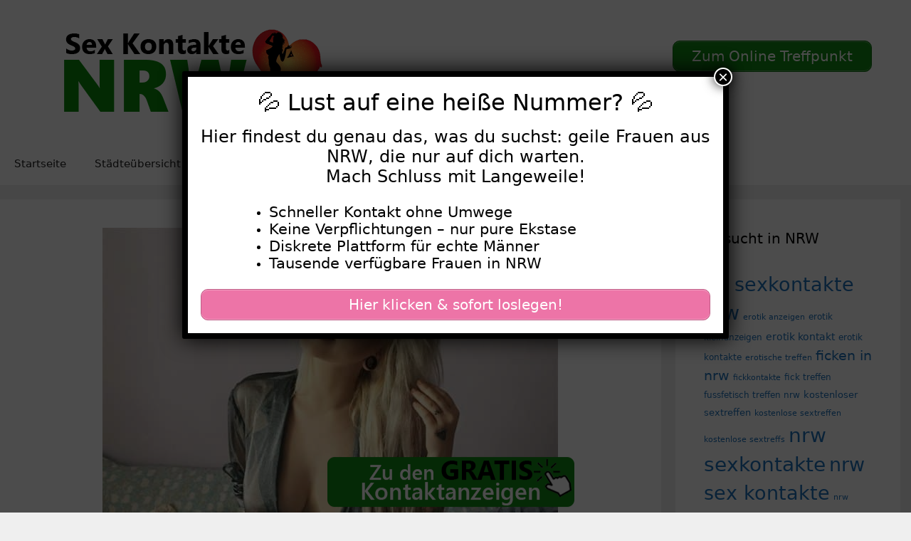

--- FILE ---
content_type: text/html; charset=UTF-8
request_url: https://www.sex-kontakte-nrw.cc/heissevalerie69/
body_size: 19990
content:
<!DOCTYPE html>
<html lang="de">
<head>
	<meta charset="UTF-8">
	<meta name='robots' content='index, follow, max-image-preview:large, max-snippet:-1, max-video-preview:-1' />
	<style>img:is([sizes="auto" i], [sizes^="auto," i]) { contain-intrinsic-size: 3000px 1500px }</style>
	<meta name="viewport" content="width=device-width, initial-scale=1">
	<!-- This site is optimized with the Yoast SEO plugin v25.5 - https://yoast.com/wordpress/plugins/seo/ -->
	<title>HeisseValerie69 - Sex Kontakte NRW</title>
<style>.flying-press-lazy-bg{background-image:none!important;}</style>
<link rel='preload' href='https://www.sex-kontakte-nrw.cc/wp-content/uploads/2020/07/cropped-logo.png' as='image' imagesrcset='https://www.sex-kontakte-nrw.cc/wp-content/uploads/2020/07/cropped-logo.png 1x, https://www.sex-kontakte-nrw.cc/wp-content/uploads/2020/07/cropped-logo.png 2x' imagesizes=''/>
<link rel='preload' href='https://www.sex-kontakte-nrw.cc/wp-content/uploads/2022/09/640-1083.jpg' as='image' imagesrcset='https://www.sex-kontakte-nrw.cc/wp-content/uploads/2022/09/640-1083.jpg 640w, https://www.sex-kontakte-nrw.cc/wp-content/uploads/2022/09/640-1083-300x225.jpg 300w' imagesizes='(max-width: 640px) 100vw, 640px'/>
<link rel='preload' href='https://www.sex-kontakte-nrw.cc/wp-content/uploads/2020/08/footer.png' as='image' imagesrcset='' imagesizes=''/>

	<link rel="canonical" href="https://www.sex-kontakte-nrw.cc/heissevalerie69/" />
	<meta property="og:locale" content="de_DE" />
	<meta property="og:type" content="article" />
	<meta property="og:title" content="HeisseValerie69 - Sex Kontakte NRW" />
	<meta property="og:description" content="Über mich: Ich stehe total auf jede Stellung, denn ich mag Sex, egal wann wo und na nicht egal mit wem aber Hauptsache mit einem netten arten Schwanz :)))) Das bin ich:Meine Fantasien: wild,treu,freundlich,verrückt,zeigefreudig,kuschelig,liebevoll,Oralsex,Dessous,Reizwäsche,Nylons,Tittenfick,Füße,High-Heels,Voyeur (zuschauen),Leidenschaftlich küssen,Strips,Blümchensex Ich suche nach: Sexualität: HeteroGeschlecht: Meistens Männer Über diese Anzeige: Art: PrivatEntfernung: 49Likes: 4 Diese Frauen suchen auch Sex ... Weiterlesen ..." />
	<meta property="og:url" content="https://www.sex-kontakte-nrw.cc/heissevalerie69/" />
	<meta property="og:site_name" content="Sex Kontakte NRW" />
	<meta property="article:published_time" content="2022-12-11T11:38:00+00:00" />
	<meta property="og:image" content="https://www.sex-kontakte-nrw.cc/wp-content/uploads/2022/09/640-1083.jpg" />
	<meta property="og:image:width" content="640" />
	<meta property="og:image:height" content="480" />
	<meta property="og:image:type" content="image/jpeg" />
	<meta name="author" content="sexkontakte" />
	<meta name="twitter:card" content="summary_large_image" />
	<meta name="twitter:label1" content="Verfasst von" />
	<meta name="twitter:data1" content="sexkontakte" />
	<meta name="twitter:label2" content="Geschätzte Lesezeit" />
	<meta name="twitter:data2" content="1 Minute" />
	<script type="application/ld+json" class="yoast-schema-graph">{"@context":"https://schema.org","@graph":[{"@type":"Article","@id":"https://www.sex-kontakte-nrw.cc/heissevalerie69/#article","isPartOf":{"@id":"https://www.sex-kontakte-nrw.cc/heissevalerie69/"},"author":{"name":"sexkontakte","@id":"https://www.sex-kontakte-nrw.cc/#/schema/person/9ebd43baa130319e831fca09ad68f813"},"headline":"HeisseValerie69","datePublished":"2022-12-11T11:38:00+00:00","mainEntityOfPage":{"@id":"https://www.sex-kontakte-nrw.cc/heissevalerie69/"},"wordCount":195,"publisher":{"@id":"https://www.sex-kontakte-nrw.cc/#organization"},"image":{"@id":"https://www.sex-kontakte-nrw.cc/heissevalerie69/#primaryimage"},"thumbnailUrl":"https://www.sex-kontakte-nrw.cc/wp-content/uploads/2022/09/640-1083.jpg","keywords":["frau sucht sex in nrw","kontakte für sex","paar sucht ihn nrw","reale sextreffen","sexkontakte nrw","sexkontakte privat"],"articleSection":["20-29","Junge Frauen","Rote Haare"],"inLanguage":"de"},{"@type":"WebPage","@id":"https://www.sex-kontakte-nrw.cc/heissevalerie69/","url":"https://www.sex-kontakte-nrw.cc/heissevalerie69/","name":"HeisseValerie69 - Sex Kontakte NRW","isPartOf":{"@id":"https://www.sex-kontakte-nrw.cc/#website"},"primaryImageOfPage":{"@id":"https://www.sex-kontakte-nrw.cc/heissevalerie69/#primaryimage"},"image":{"@id":"https://www.sex-kontakte-nrw.cc/heissevalerie69/#primaryimage"},"thumbnailUrl":"https://www.sex-kontakte-nrw.cc/wp-content/uploads/2022/09/640-1083.jpg","datePublished":"2022-12-11T11:38:00+00:00","breadcrumb":{"@id":"https://www.sex-kontakte-nrw.cc/heissevalerie69/#breadcrumb"},"inLanguage":"de","potentialAction":[{"@type":"ReadAction","target":["https://www.sex-kontakte-nrw.cc/heissevalerie69/"]}]},{"@type":"ImageObject","inLanguage":"de","@id":"https://www.sex-kontakte-nrw.cc/heissevalerie69/#primaryimage","url":"https://www.sex-kontakte-nrw.cc/wp-content/uploads/2022/09/640-1083.jpg","contentUrl":"https://www.sex-kontakte-nrw.cc/wp-content/uploads/2022/09/640-1083.jpg","width":640,"height":480},{"@type":"BreadcrumbList","@id":"https://www.sex-kontakte-nrw.cc/heissevalerie69/#breadcrumb","itemListElement":[{"@type":"ListItem","position":1,"name":"Startseite","item":"https://www.sex-kontakte-nrw.cc/"},{"@type":"ListItem","position":2,"name":"HeisseValerie69"}]},{"@type":"WebSite","@id":"https://www.sex-kontakte-nrw.cc/#website","url":"https://www.sex-kontakte-nrw.cc/","name":"Sex Kontakte NRW","description":"Hier findest Du Sexkontakte in NRW","publisher":{"@id":"https://www.sex-kontakte-nrw.cc/#organization"},"potentialAction":[{"@type":"SearchAction","target":{"@type":"EntryPoint","urlTemplate":"https://www.sex-kontakte-nrw.cc/?s={search_term_string}"},"query-input":{"@type":"PropertyValueSpecification","valueRequired":true,"valueName":"search_term_string"}}],"inLanguage":"de"},{"@type":"Organization","@id":"https://www.sex-kontakte-nrw.cc/#organization","name":"Sex Kontakte NRW","url":"https://www.sex-kontakte-nrw.cc/","logo":{"@type":"ImageObject","inLanguage":"de","@id":"https://www.sex-kontakte-nrw.cc/#/schema/logo/image/","url":"https://www.sex-kontakte-nrw.cc/wp-content/uploads/2020/07/cropped-logo.png","contentUrl":"https://www.sex-kontakte-nrw.cc/wp-content/uploads/2020/07/cropped-logo.png","width":460,"height":120,"caption":"Sex Kontakte NRW"},"image":{"@id":"https://www.sex-kontakte-nrw.cc/#/schema/logo/image/"}},{"@type":"Person","@id":"https://www.sex-kontakte-nrw.cc/#/schema/person/9ebd43baa130319e831fca09ad68f813","name":"sexkontakte","image":{"@type":"ImageObject","inLanguage":"de","@id":"https://www.sex-kontakte-nrw.cc/#/schema/person/image/","url":"https://secure.gravatar.com/avatar/082f2febde8eaaa66681f0e636503737fc19b163fd907672e8c6b4b0c73caf6c?s=96&d=mm&r=g","contentUrl":"https://secure.gravatar.com/avatar/082f2febde8eaaa66681f0e636503737fc19b163fd907672e8c6b4b0c73caf6c?s=96&d=mm&r=g","caption":"sexkontakte"},"sameAs":["https://www.sex-kontakte-nrw.cc"],"url":"https://www.sex-kontakte-nrw.cc/author/sexkontakte/"}]}</script>
	<!-- / Yoast SEO plugin. -->


<link rel="alternate" type="application/rss+xml" title="Sex Kontakte NRW &raquo; Feed" href="https://www.sex-kontakte-nrw.cc/feed/" />
<link rel="alternate" type="application/rss+xml" title="Sex Kontakte NRW &raquo; Kommentar-Feed" href="https://www.sex-kontakte-nrw.cc/comments/feed/" />
<link rel="alternate" type="application/rss+xml" title="Sex Kontakte NRW &raquo; HeisseValerie69 Kommentar-Feed" href="https://www.sex-kontakte-nrw.cc/heissevalerie69/feed/" />
<script defer src="data:text/javascript,window._wpemojiSettings%20%3D%20%7B%22baseUrl%22%3A%22https%3A%5C%2F%5C%2Fs.w.org%5C%2Fimages%5C%2Fcore%5C%2Femoji%5C%2F16.0.1%5C%2F72x72%5C%2F%22%2C%22ext%22%3A%22.png%22%2C%22svgUrl%22%3A%22https%3A%5C%2F%5C%2Fs.w.org%5C%2Fimages%5C%2Fcore%5C%2Femoji%5C%2F16.0.1%5C%2Fsvg%5C%2F%22%2C%22svgExt%22%3A%22.svg%22%2C%22source%22%3A%7B%22concatemoji%22%3A%22https%3A%5C%2F%5C%2Fwww.sex-kontakte-nrw.cc%5C%2Fwp-includes%5C%2Fjs%5C%2Fwp-emoji-release.min.js%3Fver%3D6.8.2%22%7D%7D%3B%0A%2F%2A%21%20This%20file%20is%20auto-generated%20%2A%2F%0A%21function%28s%2Cn%29%7Bvar%20o%2Ci%2Ce%3Bfunction%20c%28e%29%7Btry%7Bvar%20t%3D%7BsupportTests%3Ae%2Ctimestamp%3A%28new%20Date%29.valueOf%28%29%7D%3BsessionStorage.setItem%28o%2CJSON.stringify%28t%29%29%7Dcatch%28e%29%7B%7D%7Dfunction%20p%28e%2Ct%2Cn%29%7Be.clearRect%280%2C0%2Ce.canvas.width%2Ce.canvas.height%29%2Ce.fillText%28t%2C0%2C0%29%3Bvar%20t%3Dnew%20Uint32Array%28e.getImageData%280%2C0%2Ce.canvas.width%2Ce.canvas.height%29.data%29%2Ca%3D%28e.clearRect%280%2C0%2Ce.canvas.width%2Ce.canvas.height%29%2Ce.fillText%28n%2C0%2C0%29%2Cnew%20Uint32Array%28e.getImageData%280%2C0%2Ce.canvas.width%2Ce.canvas.height%29.data%29%29%3Breturn%20t.every%28function%28e%2Ct%29%7Breturn%20e%3D%3D%3Da%5Bt%5D%7D%29%7Dfunction%20u%28e%2Ct%29%7Be.clearRect%280%2C0%2Ce.canvas.width%2Ce.canvas.height%29%2Ce.fillText%28t%2C0%2C0%29%3Bfor%28var%20n%3De.getImageData%2816%2C16%2C1%2C1%29%2Ca%3D0%3Ba%3Cn.data.length%3Ba%2B%2B%29if%280%21%3D%3Dn.data%5Ba%5D%29return%211%3Breturn%210%7Dfunction%20f%28e%2Ct%2Cn%2Ca%29%7Bswitch%28t%29%7Bcase%22flag%22%3Areturn%20n%28e%2C%22%5Cud83c%5Cudff3%5Cufe0f%5Cu200d%5Cu26a7%5Cufe0f%22%2C%22%5Cud83c%5Cudff3%5Cufe0f%5Cu200b%5Cu26a7%5Cufe0f%22%29%3F%211%3A%21n%28e%2C%22%5Cud83c%5Cudde8%5Cud83c%5Cuddf6%22%2C%22%5Cud83c%5Cudde8%5Cu200b%5Cud83c%5Cuddf6%22%29%26%26%21n%28e%2C%22%5Cud83c%5Cudff4%5Cudb40%5Cudc67%5Cudb40%5Cudc62%5Cudb40%5Cudc65%5Cudb40%5Cudc6e%5Cudb40%5Cudc67%5Cudb40%5Cudc7f%22%2C%22%5Cud83c%5Cudff4%5Cu200b%5Cudb40%5Cudc67%5Cu200b%5Cudb40%5Cudc62%5Cu200b%5Cudb40%5Cudc65%5Cu200b%5Cudb40%5Cudc6e%5Cu200b%5Cudb40%5Cudc67%5Cu200b%5Cudb40%5Cudc7f%22%29%3Bcase%22emoji%22%3Areturn%21a%28e%2C%22%5Cud83e%5Cudedf%22%29%7Dreturn%211%7Dfunction%20g%28e%2Ct%2Cn%2Ca%29%7Bvar%20r%3D%22undefined%22%21%3Dtypeof%20WorkerGlobalScope%26%26self%20instanceof%20WorkerGlobalScope%3Fnew%20OffscreenCanvas%28300%2C150%29%3As.createElement%28%22canvas%22%29%2Co%3Dr.getContext%28%222d%22%2C%7BwillReadFrequently%3A%210%7D%29%2Ci%3D%28o.textBaseline%3D%22top%22%2Co.font%3D%22600%2032px%20Arial%22%2C%7B%7D%29%3Breturn%20e.forEach%28function%28e%29%7Bi%5Be%5D%3Dt%28o%2Ce%2Cn%2Ca%29%7D%29%2Ci%7Dfunction%20t%28e%29%7Bvar%20t%3Ds.createElement%28%22script%22%29%3Bt.src%3De%2Ct.defer%3D%210%2Cs.head.appendChild%28t%29%7D%22undefined%22%21%3Dtypeof%20Promise%26%26%28o%3D%22wpEmojiSettingsSupports%22%2Ci%3D%5B%22flag%22%2C%22emoji%22%5D%2Cn.supports%3D%7Beverything%3A%210%2CeverythingExceptFlag%3A%210%7D%2Ce%3Dnew%20Promise%28function%28e%29%7Bs.addEventListener%28%22DOMContentLoaded%22%2Ce%2C%7Bonce%3A%210%7D%29%7D%29%2Cnew%20Promise%28function%28t%29%7Bvar%20n%3Dfunction%28%29%7Btry%7Bvar%20e%3DJSON.parse%28sessionStorage.getItem%28o%29%29%3Bif%28%22object%22%3D%3Dtypeof%20e%26%26%22number%22%3D%3Dtypeof%20e.timestamp%26%26%28new%20Date%29.valueOf%28%29%3Ce.timestamp%2B604800%26%26%22object%22%3D%3Dtypeof%20e.supportTests%29return%20e.supportTests%7Dcatch%28e%29%7B%7Dreturn%20null%7D%28%29%3Bif%28%21n%29%7Bif%28%22undefined%22%21%3Dtypeof%20Worker%26%26%22undefined%22%21%3Dtypeof%20OffscreenCanvas%26%26%22undefined%22%21%3Dtypeof%20URL%26%26URL.createObjectURL%26%26%22undefined%22%21%3Dtypeof%20Blob%29try%7Bvar%20e%3D%22postMessage%28%22%2Bg.toString%28%29%2B%22%28%22%2B%5BJSON.stringify%28i%29%2Cf.toString%28%29%2Cp.toString%28%29%2Cu.toString%28%29%5D.join%28%22%2C%22%29%2B%22%29%29%3B%22%2Ca%3Dnew%20Blob%28%5Be%5D%2C%7Btype%3A%22text%2Fjavascript%22%7D%29%2Cr%3Dnew%20Worker%28URL.createObjectURL%28a%29%2C%7Bname%3A%22wpTestEmojiSupports%22%7D%29%3Breturn%20void%28r.onmessage%3Dfunction%28e%29%7Bc%28n%3De.data%29%2Cr.terminate%28%29%2Ct%28n%29%7D%29%7Dcatch%28e%29%7B%7Dc%28n%3Dg%28i%2Cf%2Cp%2Cu%29%29%7Dt%28n%29%7D%29.then%28function%28e%29%7Bfor%28var%20t%20in%20e%29n.supports%5Bt%5D%3De%5Bt%5D%2Cn.supports.everything%3Dn.supports.everything%26%26n.supports%5Bt%5D%2C%22flag%22%21%3D%3Dt%26%26%28n.supports.everythingExceptFlag%3Dn.supports.everythingExceptFlag%26%26n.supports%5Bt%5D%29%3Bn.supports.everythingExceptFlag%3Dn.supports.everythingExceptFlag%26%26%21n.supports.flag%2Cn.DOMReady%3D%211%2Cn.readyCallback%3Dfunction%28%29%7Bn.DOMReady%3D%210%7D%7D%29.then%28function%28%29%7Breturn%20e%7D%29.then%28function%28%29%7Bvar%20e%3Bn.supports.everything%7C%7C%28n.readyCallback%28%29%2C%28e%3Dn.source%7C%7C%7B%7D%29.concatemoji%3Ft%28e.concatemoji%29%3Ae.wpemoji%26%26e.twemoji%26%26%28t%28e.twemoji%29%2Ct%28e.wpemoji%29%29%29%7D%29%29%7D%28%28window%2Cdocument%29%2Cwindow._wpemojiSettings%29%3B"></script>
<style id='wp-emoji-styles-inline-css'>img.wp-smiley, img.emoji {
		display: inline !important;
		border: none !important;
		box-shadow: none !important;
		height: 1em !important;
		width: 1em !important;
		margin: 0 0.07em !important;
		vertical-align: -0.1em !important;
		background: none !important;
		padding: 0 !important;
	}</style>
<link rel='stylesheet' id='wp-block-library-css' href='https://www.sex-kontakte-nrw.cc/wp-content/cache/flying-press/a06b3af98203.style.min.css' media='all' />
<style id='classic-theme-styles-inline-css'>/*! This file is auto-generated */
.wp-block-button__link{color:#fff;background-color:#32373c;border-radius:9999px;box-shadow:none;text-decoration:none;padding:calc(.667em + 2px) calc(1.333em + 2px);font-size:1.125em}.wp-block-file__button{background:#32373c;color:#fff;text-decoration:none}</style>
<style id='global-styles-inline-css'>:root{--wp--preset--aspect-ratio--square: 1;--wp--preset--aspect-ratio--4-3: 4/3;--wp--preset--aspect-ratio--3-4: 3/4;--wp--preset--aspect-ratio--3-2: 3/2;--wp--preset--aspect-ratio--2-3: 2/3;--wp--preset--aspect-ratio--16-9: 16/9;--wp--preset--aspect-ratio--9-16: 9/16;--wp--preset--color--black: #000000;--wp--preset--color--cyan-bluish-gray: #abb8c3;--wp--preset--color--white: #ffffff;--wp--preset--color--pale-pink: #f78da7;--wp--preset--color--vivid-red: #cf2e2e;--wp--preset--color--luminous-vivid-orange: #ff6900;--wp--preset--color--luminous-vivid-amber: #fcb900;--wp--preset--color--light-green-cyan: #7bdcb5;--wp--preset--color--vivid-green-cyan: #00d084;--wp--preset--color--pale-cyan-blue: #8ed1fc;--wp--preset--color--vivid-cyan-blue: #0693e3;--wp--preset--color--vivid-purple: #9b51e0;--wp--preset--color--contrast: var(--contrast);--wp--preset--color--contrast-2: var(--contrast-2);--wp--preset--color--contrast-3: var(--contrast-3);--wp--preset--color--base: var(--base);--wp--preset--color--base-2: var(--base-2);--wp--preset--color--base-3: var(--base-3);--wp--preset--color--accent: var(--accent);--wp--preset--gradient--vivid-cyan-blue-to-vivid-purple: linear-gradient(135deg,rgba(6,147,227,1) 0%,rgb(155,81,224) 100%);--wp--preset--gradient--light-green-cyan-to-vivid-green-cyan: linear-gradient(135deg,rgb(122,220,180) 0%,rgb(0,208,130) 100%);--wp--preset--gradient--luminous-vivid-amber-to-luminous-vivid-orange: linear-gradient(135deg,rgba(252,185,0,1) 0%,rgba(255,105,0,1) 100%);--wp--preset--gradient--luminous-vivid-orange-to-vivid-red: linear-gradient(135deg,rgba(255,105,0,1) 0%,rgb(207,46,46) 100%);--wp--preset--gradient--very-light-gray-to-cyan-bluish-gray: linear-gradient(135deg,rgb(238,238,238) 0%,rgb(169,184,195) 100%);--wp--preset--gradient--cool-to-warm-spectrum: linear-gradient(135deg,rgb(74,234,220) 0%,rgb(151,120,209) 20%,rgb(207,42,186) 40%,rgb(238,44,130) 60%,rgb(251,105,98) 80%,rgb(254,248,76) 100%);--wp--preset--gradient--blush-light-purple: linear-gradient(135deg,rgb(255,206,236) 0%,rgb(152,150,240) 100%);--wp--preset--gradient--blush-bordeaux: linear-gradient(135deg,rgb(254,205,165) 0%,rgb(254,45,45) 50%,rgb(107,0,62) 100%);--wp--preset--gradient--luminous-dusk: linear-gradient(135deg,rgb(255,203,112) 0%,rgb(199,81,192) 50%,rgb(65,88,208) 100%);--wp--preset--gradient--pale-ocean: linear-gradient(135deg,rgb(255,245,203) 0%,rgb(182,227,212) 50%,rgb(51,167,181) 100%);--wp--preset--gradient--electric-grass: linear-gradient(135deg,rgb(202,248,128) 0%,rgb(113,206,126) 100%);--wp--preset--gradient--midnight: linear-gradient(135deg,rgb(2,3,129) 0%,rgb(40,116,252) 100%);--wp--preset--font-size--small: 13px;--wp--preset--font-size--medium: 20px;--wp--preset--font-size--large: 36px;--wp--preset--font-size--x-large: 42px;--wp--preset--spacing--20: 0.44rem;--wp--preset--spacing--30: 0.67rem;--wp--preset--spacing--40: 1rem;--wp--preset--spacing--50: 1.5rem;--wp--preset--spacing--60: 2.25rem;--wp--preset--spacing--70: 3.38rem;--wp--preset--spacing--80: 5.06rem;--wp--preset--shadow--natural: 6px 6px 9px rgba(0, 0, 0, 0.2);--wp--preset--shadow--deep: 12px 12px 50px rgba(0, 0, 0, 0.4);--wp--preset--shadow--sharp: 6px 6px 0px rgba(0, 0, 0, 0.2);--wp--preset--shadow--outlined: 6px 6px 0px -3px rgba(255, 255, 255, 1), 6px 6px rgba(0, 0, 0, 1);--wp--preset--shadow--crisp: 6px 6px 0px rgba(0, 0, 0, 1);}:where(.is-layout-flex){gap: 0.5em;}:where(.is-layout-grid){gap: 0.5em;}body .is-layout-flex{display: flex;}.is-layout-flex{flex-wrap: wrap;align-items: center;}.is-layout-flex > :is(*, div){margin: 0;}body .is-layout-grid{display: grid;}.is-layout-grid > :is(*, div){margin: 0;}:where(.wp-block-columns.is-layout-flex){gap: 2em;}:where(.wp-block-columns.is-layout-grid){gap: 2em;}:where(.wp-block-post-template.is-layout-flex){gap: 1.25em;}:where(.wp-block-post-template.is-layout-grid){gap: 1.25em;}.has-black-color{color: var(--wp--preset--color--black) !important;}.has-cyan-bluish-gray-color{color: var(--wp--preset--color--cyan-bluish-gray) !important;}.has-white-color{color: var(--wp--preset--color--white) !important;}.has-pale-pink-color{color: var(--wp--preset--color--pale-pink) !important;}.has-vivid-red-color{color: var(--wp--preset--color--vivid-red) !important;}.has-luminous-vivid-orange-color{color: var(--wp--preset--color--luminous-vivid-orange) !important;}.has-luminous-vivid-amber-color{color: var(--wp--preset--color--luminous-vivid-amber) !important;}.has-light-green-cyan-color{color: var(--wp--preset--color--light-green-cyan) !important;}.has-vivid-green-cyan-color{color: var(--wp--preset--color--vivid-green-cyan) !important;}.has-pale-cyan-blue-color{color: var(--wp--preset--color--pale-cyan-blue) !important;}.has-vivid-cyan-blue-color{color: var(--wp--preset--color--vivid-cyan-blue) !important;}.has-vivid-purple-color{color: var(--wp--preset--color--vivid-purple) !important;}.has-black-background-color{background-color: var(--wp--preset--color--black) !important;}.has-cyan-bluish-gray-background-color{background-color: var(--wp--preset--color--cyan-bluish-gray) !important;}.has-white-background-color{background-color: var(--wp--preset--color--white) !important;}.has-pale-pink-background-color{background-color: var(--wp--preset--color--pale-pink) !important;}.has-vivid-red-background-color{background-color: var(--wp--preset--color--vivid-red) !important;}.has-luminous-vivid-orange-background-color{background-color: var(--wp--preset--color--luminous-vivid-orange) !important;}.has-luminous-vivid-amber-background-color{background-color: var(--wp--preset--color--luminous-vivid-amber) !important;}.has-light-green-cyan-background-color{background-color: var(--wp--preset--color--light-green-cyan) !important;}.has-vivid-green-cyan-background-color{background-color: var(--wp--preset--color--vivid-green-cyan) !important;}.has-pale-cyan-blue-background-color{background-color: var(--wp--preset--color--pale-cyan-blue) !important;}.has-vivid-cyan-blue-background-color{background-color: var(--wp--preset--color--vivid-cyan-blue) !important;}.has-vivid-purple-background-color{background-color: var(--wp--preset--color--vivid-purple) !important;}.has-black-border-color{border-color: var(--wp--preset--color--black) !important;}.has-cyan-bluish-gray-border-color{border-color: var(--wp--preset--color--cyan-bluish-gray) !important;}.has-white-border-color{border-color: var(--wp--preset--color--white) !important;}.has-pale-pink-border-color{border-color: var(--wp--preset--color--pale-pink) !important;}.has-vivid-red-border-color{border-color: var(--wp--preset--color--vivid-red) !important;}.has-luminous-vivid-orange-border-color{border-color: var(--wp--preset--color--luminous-vivid-orange) !important;}.has-luminous-vivid-amber-border-color{border-color: var(--wp--preset--color--luminous-vivid-amber) !important;}.has-light-green-cyan-border-color{border-color: var(--wp--preset--color--light-green-cyan) !important;}.has-vivid-green-cyan-border-color{border-color: var(--wp--preset--color--vivid-green-cyan) !important;}.has-pale-cyan-blue-border-color{border-color: var(--wp--preset--color--pale-cyan-blue) !important;}.has-vivid-cyan-blue-border-color{border-color: var(--wp--preset--color--vivid-cyan-blue) !important;}.has-vivid-purple-border-color{border-color: var(--wp--preset--color--vivid-purple) !important;}.has-vivid-cyan-blue-to-vivid-purple-gradient-background{background: var(--wp--preset--gradient--vivid-cyan-blue-to-vivid-purple) !important;}.has-light-green-cyan-to-vivid-green-cyan-gradient-background{background: var(--wp--preset--gradient--light-green-cyan-to-vivid-green-cyan) !important;}.has-luminous-vivid-amber-to-luminous-vivid-orange-gradient-background{background: var(--wp--preset--gradient--luminous-vivid-amber-to-luminous-vivid-orange) !important;}.has-luminous-vivid-orange-to-vivid-red-gradient-background{background: var(--wp--preset--gradient--luminous-vivid-orange-to-vivid-red) !important;}.has-very-light-gray-to-cyan-bluish-gray-gradient-background{background: var(--wp--preset--gradient--very-light-gray-to-cyan-bluish-gray) !important;}.has-cool-to-warm-spectrum-gradient-background{background: var(--wp--preset--gradient--cool-to-warm-spectrum) !important;}.has-blush-light-purple-gradient-background{background: var(--wp--preset--gradient--blush-light-purple) !important;}.has-blush-bordeaux-gradient-background{background: var(--wp--preset--gradient--blush-bordeaux) !important;}.has-luminous-dusk-gradient-background{background: var(--wp--preset--gradient--luminous-dusk) !important;}.has-pale-ocean-gradient-background{background: var(--wp--preset--gradient--pale-ocean) !important;}.has-electric-grass-gradient-background{background: var(--wp--preset--gradient--electric-grass) !important;}.has-midnight-gradient-background{background: var(--wp--preset--gradient--midnight) !important;}.has-small-font-size{font-size: var(--wp--preset--font-size--small) !important;}.has-medium-font-size{font-size: var(--wp--preset--font-size--medium) !important;}.has-large-font-size{font-size: var(--wp--preset--font-size--large) !important;}.has-x-large-font-size{font-size: var(--wp--preset--font-size--x-large) !important;}
:where(.wp-block-post-template.is-layout-flex){gap: 1.25em;}:where(.wp-block-post-template.is-layout-grid){gap: 1.25em;}
:where(.wp-block-columns.is-layout-flex){gap: 2em;}:where(.wp-block-columns.is-layout-grid){gap: 2em;}
:root :where(.wp-block-pullquote){font-size: 1.5em;line-height: 1.6;}</style>
<link rel='stylesheet' id='dashicons-css' href='https://www.sex-kontakte-nrw.cc/wp-content/cache/flying-press/d68d6bf51916.dashicons.min.css' media='all' />
<link rel='stylesheet' id='admin-bar-css' href='https://www.sex-kontakte-nrw.cc/wp-content/cache/flying-press/e625b5e2ac2f.admin-bar.min.css' media='all' />
<style id='admin-bar-inline-css'>/* Hide CanvasJS credits for P404 charts specifically */
    #p404RedirectChart .canvasjs-chart-credit {
        display: none !important;
    }
    
    #p404RedirectChart canvas {
        border-radius: 6px;
    }

    .p404-redirect-adminbar-weekly-title {
        font-weight: bold;
        font-size: 14px;
        color: #fff;
        margin-bottom: 6px;
    }

    #wpadminbar #wp-admin-bar-p404_free_top_button .ab-icon:before {
        content: "\f103";
        color: #dc3545;
        top: 3px;
    }
    
    #wp-admin-bar-p404_free_top_button .ab-item {
        min-width: 80px !important;
        padding: 0px !important;
    }
    
    /* Ensure proper positioning and z-index for P404 dropdown */
    .p404-redirect-adminbar-dropdown-wrap { 
        min-width: 0; 
        padding: 0;
        position: static !important;
    }
    
    #wpadminbar #wp-admin-bar-p404_free_top_button_dropdown {
        position: static !important;
    }
    
    #wpadminbar #wp-admin-bar-p404_free_top_button_dropdown .ab-item {
        padding: 0 !important;
        margin: 0 !important;
    }
    
    .p404-redirect-dropdown-container {
        min-width: 340px;
        padding: 18px 18px 12px 18px;
        background: #23282d !important;
        color: #fff;
        border-radius: 12px;
        box-shadow: 0 8px 32px rgba(0,0,0,0.25);
        margin-top: 10px;
        position: relative !important;
        z-index: 999999 !important;
        display: block !important;
        border: 1px solid #444;
    }
    
    /* Ensure P404 dropdown appears on hover */
    #wpadminbar #wp-admin-bar-p404_free_top_button .p404-redirect-dropdown-container { 
        display: none !important;
    }
    
    #wpadminbar #wp-admin-bar-p404_free_top_button:hover .p404-redirect-dropdown-container { 
        display: block !important;
    }
    
    #wpadminbar #wp-admin-bar-p404_free_top_button:hover #wp-admin-bar-p404_free_top_button_dropdown .p404-redirect-dropdown-container {
        display: block !important;
    }
    
    .p404-redirect-card {
        background: #2c3338;
        border-radius: 8px;
        padding: 18px 18px 12px 18px;
        box-shadow: 0 2px 8px rgba(0,0,0,0.07);
        display: flex;
        flex-direction: column;
        align-items: flex-start;
        border: 1px solid #444;
    }
    
    .p404-redirect-btn {
        display: inline-block;
        background: #dc3545;
        color: #fff !important;
        font-weight: bold;
        padding: 5px 22px;
        border-radius: 8px;
        text-decoration: none;
        font-size: 17px;
        transition: background 0.2s, box-shadow 0.2s;
        margin-top: 8px;
        box-shadow: 0 2px 8px rgba(220,53,69,0.15);
        text-align: center;
        line-height: 1.6;
    }
    
    .p404-redirect-btn:hover {
        background: #c82333;
        color: #fff !important;
        box-shadow: 0 4px 16px rgba(220,53,69,0.25);
    }
    
    /* Prevent conflicts with other admin bar dropdowns */
    #wpadminbar .ab-top-menu > li:hover > .ab-item,
    #wpadminbar .ab-top-menu > li.hover > .ab-item {
        z-index: auto;
    }
    
    #wpadminbar #wp-admin-bar-p404_free_top_button:hover > .ab-item {
        z-index: 999998 !important;
    }</style>
<link rel='stylesheet' id='widgetopts-styles-css' href='https://www.sex-kontakte-nrw.cc/wp-content/cache/flying-press/47c53c6ddea8.widget-options.css' media='all' />
<link rel='stylesheet' id='wp-show-posts-css' href='https://www.sex-kontakte-nrw.cc/wp-content/cache/flying-press/754d003a14d5.wp-show-posts-min.css' media='all' />
<link rel='stylesheet' id='generate-style-grid-css' href='https://www.sex-kontakte-nrw.cc/wp-content/cache/flying-press/a82556035e27.unsemantic-grid.min.css' media='all' />
<link rel='stylesheet' id='generate-style-css' href='https://www.sex-kontakte-nrw.cc/wp-content/cache/flying-press/0d556a1021bf.style.min.css' media='all' />
<style id='generate-style-inline-css'>body{background-color:#efefef;color:#3a3a3a;}a{color:#1e73be;}a:hover, a:focus, a:active{color:#000000;}body .grid-container{max-width:1700px;}.wp-block-group__inner-container{max-width:1700px;margin-left:auto;margin-right:auto;}:root{--contrast:#222222;--contrast-2:#575760;--contrast-3:#b2b2be;--base:#f0f0f0;--base-2:#f7f8f9;--base-3:#ffffff;--accent:#1e73be;}:root .has-contrast-color{color:var(--contrast);}:root .has-contrast-background-color{background-color:var(--contrast);}:root .has-contrast-2-color{color:var(--contrast-2);}:root .has-contrast-2-background-color{background-color:var(--contrast-2);}:root .has-contrast-3-color{color:var(--contrast-3);}:root .has-contrast-3-background-color{background-color:var(--contrast-3);}:root .has-base-color{color:var(--base);}:root .has-base-background-color{background-color:var(--base);}:root .has-base-2-color{color:var(--base-2);}:root .has-base-2-background-color{background-color:var(--base-2);}:root .has-base-3-color{color:var(--base-3);}:root .has-base-3-background-color{background-color:var(--base-3);}:root .has-accent-color{color:var(--accent);}:root .has-accent-background-color{background-color:var(--accent);}body, button, input, select, textarea{font-family:-apple-system, system-ui, BlinkMacSystemFont, "Segoe UI", Helvetica, Arial, sans-serif, "Apple Color Emoji", "Segoe UI Emoji", "Segoe UI Symbol";}body{line-height:1.5;}.entry-content > [class*="wp-block-"]:not(:last-child):not(.wp-block-heading){margin-bottom:1.5em;}.main-title{font-size:45px;}.main-navigation .main-nav ul ul li a{font-size:14px;}.sidebar .widget, .footer-widgets .widget{font-size:17px;}h1{font-weight:300;font-size:40px;}h2{font-weight:300;font-size:30px;}h3{font-size:20px;}h4{font-size:inherit;}h5{font-size:inherit;}@media (max-width:768px){.main-title{font-size:30px;}h1{font-size:30px;}h2{font-size:25px;}}.top-bar{background-color:#636363;color:#ffffff;}.top-bar a{color:#ffffff;}.top-bar a:hover{color:#303030;}.site-header{background-color:#ffffff;color:#3a3a3a;}.site-header a{color:#3a3a3a;}.main-title a,.main-title a:hover{color:#222222;}.site-description{color:#757575;}.main-navigation,.main-navigation ul ul{background-color:var(--base-3);}.main-navigation .main-nav ul li a, .main-navigation .menu-toggle, .main-navigation .menu-bar-items{color:var(--contrast);}.main-navigation .main-nav ul li:not([class*="current-menu-"]):hover > a, .main-navigation .main-nav ul li:not([class*="current-menu-"]):focus > a, .main-navigation .main-nav ul li.sfHover:not([class*="current-menu-"]) > a, .main-navigation .menu-bar-item:hover > a, .main-navigation .menu-bar-item.sfHover > a{color:var(--contrast);background-color:var(--base-3);}button.menu-toggle:hover,button.menu-toggle:focus,.main-navigation .mobile-bar-items a,.main-navigation .mobile-bar-items a:hover,.main-navigation .mobile-bar-items a:focus{color:var(--contrast);}.main-navigation .main-nav ul li[class*="current-menu-"] > a{color:var(--contrast);background-color:var(--base-3);}.navigation-search input[type="search"],.navigation-search input[type="search"]:active, .navigation-search input[type="search"]:focus, .main-navigation .main-nav ul li.search-item.active > a, .main-navigation .menu-bar-items .search-item.active > a{color:var(--contrast);background-color:var(--base-3);}.main-navigation ul ul{background-color:var(--base-3);}.main-navigation .main-nav ul ul li a{color:var(--contrast);}.main-navigation .main-nav ul ul li:not([class*="current-menu-"]):hover > a,.main-navigation .main-nav ul ul li:not([class*="current-menu-"]):focus > a, .main-navigation .main-nav ul ul li.sfHover:not([class*="current-menu-"]) > a{color:var(--contrast);background-color:var(--base-3);}.main-navigation .main-nav ul ul li[class*="current-menu-"] > a{color:var(--contrast);background-color:var(--base-3);}.separate-containers .inside-article, .separate-containers .comments-area, .separate-containers .page-header, .one-container .container, .separate-containers .paging-navigation, .inside-page-header{background-color:#ffffff;}.entry-meta{color:#595959;}.entry-meta a{color:#595959;}.entry-meta a:hover{color:#1e73be;}.sidebar .widget{background-color:#ffffff;}.sidebar .widget .widget-title{color:#000000;}.footer-widgets{background-color:#ffffff;}.footer-widgets .widget-title{color:#000000;}.site-info{color:var(--contrast);background-color:var(--base-3);}.site-info a{color:#ffffff;}.site-info a:hover{color:#606060;}.footer-bar .widget_nav_menu .current-menu-item a{color:#606060;}input[type="text"],input[type="email"],input[type="url"],input[type="password"],input[type="search"],input[type="tel"],input[type="number"],textarea,select{color:#666666;background-color:#fafafa;border-color:#cccccc;}input[type="text"]:focus,input[type="email"]:focus,input[type="url"]:focus,input[type="password"]:focus,input[type="search"]:focus,input[type="tel"]:focus,input[type="number"]:focus,textarea:focus,select:focus{color:#666666;background-color:#ffffff;border-color:#bfbfbf;}button,html input[type="button"],input[type="reset"],input[type="submit"],a.button,a.wp-block-button__link:not(.has-background){color:#ffffff;background-color:#666666;}button:hover,html input[type="button"]:hover,input[type="reset"]:hover,input[type="submit"]:hover,a.button:hover,button:focus,html input[type="button"]:focus,input[type="reset"]:focus,input[type="submit"]:focus,a.button:focus,a.wp-block-button__link:not(.has-background):active,a.wp-block-button__link:not(.has-background):focus,a.wp-block-button__link:not(.has-background):hover{color:#ffffff;background-color:#3f3f3f;}a.generate-back-to-top{background-color:rgba( 0,0,0,0.4 );color:#ffffff;}a.generate-back-to-top:hover,a.generate-back-to-top:focus{background-color:rgba( 0,0,0,0.6 );color:#ffffff;}:root{--gp-search-modal-bg-color:var(--base-3);--gp-search-modal-text-color:var(--contrast);--gp-search-modal-overlay-bg-color:rgba(0,0,0,0.2);}@media (max-width:768px){.main-navigation .menu-bar-item:hover > a, .main-navigation .menu-bar-item.sfHover > a{background:none;color:var(--contrast);}}.inside-top-bar{padding:10px;}.inside-header{padding:40px;}.site-main .wp-block-group__inner-container{padding:40px;}.entry-content .alignwide, body:not(.no-sidebar) .entry-content .alignfull{margin-left:-40px;width:calc(100% + 80px);max-width:calc(100% + 80px);}.container.grid-container{max-width:1780px;}.rtl .menu-item-has-children .dropdown-menu-toggle{padding-left:20px;}.rtl .main-navigation .main-nav ul li.menu-item-has-children > a{padding-right:20px;}.site-info{padding:20px;}@media (max-width:768px){.separate-containers .inside-article, .separate-containers .comments-area, .separate-containers .page-header, .separate-containers .paging-navigation, .one-container .site-content, .inside-page-header{padding:30px;}.site-main .wp-block-group__inner-container{padding:30px;}.site-info{padding-right:10px;padding-left:10px;}.entry-content .alignwide, body:not(.no-sidebar) .entry-content .alignfull{margin-left:-30px;width:calc(100% + 60px);max-width:calc(100% + 60px);}}.one-container .sidebar .widget{padding:0px;}@media (max-width:768px){.main-navigation .menu-toggle,.main-navigation .mobile-bar-items,.sidebar-nav-mobile:not(#sticky-placeholder){display:block;}.main-navigation ul,.gen-sidebar-nav{display:none;}[class*="nav-float-"] .site-header .inside-header > *{float:none;clear:both;}}</style>
<link rel='stylesheet' id='generate-mobile-style-css' href='https://www.sex-kontakte-nrw.cc/wp-content/cache/flying-press/b78c949d073a.mobile.min.css' media='all' />
<link rel='stylesheet' id='generate-font-icons-css' href='https://www.sex-kontakte-nrw.cc/wp-content/cache/flying-press/b77f9e5ba86f.font-icons.min.css' media='all' />
<link rel='stylesheet' id='font-awesome-css' href='https://www.sex-kontakte-nrw.cc/wp-content/cache/flying-press/778f1af68521.font-awesome.min.css' media='all' />
<link rel='stylesheet' id='generate-child-css' href='https://www.sex-kontakte-nrw.cc/wp-content/cache/flying-press/376c28f614df.style.css' media='all' />
<link rel='stylesheet' id='popup-maker-site-css' href='https://www.sex-kontakte-nrw.cc/wp-content/cache/flying-press/db88d80dd78a.pum-site-styles.css' media='all' />
<link rel='stylesheet' id='generate-blog-css' href='https://www.sex-kontakte-nrw.cc/wp-content/cache/flying-press/e1faab7794cd.style.min.css' media='all' />
<script src="https://www.sex-kontakte-nrw.cc/wp-includes/js/jquery/jquery.min.js?ver=826eb77e86b0" id="jquery-core-js" defer></script>
<script src="https://www.sex-kontakte-nrw.cc/wp-includes/js/jquery/jquery-migrate.min.js?ver=9ffeb32e2d9e" id="jquery-migrate-js" defer></script>
<link rel="https://api.w.org/" href="https://www.sex-kontakte-nrw.cc/wp-json/" /><link rel="alternate" title="JSON" type="application/json" href="https://www.sex-kontakte-nrw.cc/wp-json/wp/v2/posts/8808" /><link rel="EditURI" type="application/rsd+xml" title="RSD" href="https://www.sex-kontakte-nrw.cc/xmlrpc.php?rsd" />
<meta name="generator" content="WordPress 6.8.2" />
<link rel='shortlink' href='https://www.sex-kontakte-nrw.cc/?p=8808' />
<link rel="alternate" title="oEmbed (JSON)" type="application/json+oembed" href="https://www.sex-kontakte-nrw.cc/wp-json/oembed/1.0/embed?url=https%3A%2F%2Fwww.sex-kontakte-nrw.cc%2Fheissevalerie69%2F" />
<link rel="alternate" title="oEmbed (XML)" type="text/xml+oembed" href="https://www.sex-kontakte-nrw.cc/wp-json/oembed/1.0/embed?url=https%3A%2F%2Fwww.sex-kontakte-nrw.cc%2Fheissevalerie69%2F&#038;format=xml" />
<link rel="pingback" href="https://www.sex-kontakte-nrw.cc/xmlrpc.php">
<script type="speculationrules">{"prefetch":[{"source":"document","where":{"and":[{"href_matches":"\/*"},{"not":{"href_matches":["\/*.php","\/wp-(admin|includes|content|login|signup|json)(.*)?","\/*\\?(.+)","\/(cart|checkout|logout)(.*)?"]}}]},"eagerness":"moderate"}]}</script></head>

<body class="wp-singular post-template-default single single-post postid-8808 single-format-standard wp-custom-logo wp-embed-responsive wp-theme-generatepress wp-child-theme-generatepress-child post-image-above-header post-image-aligned-center right-sidebar nav-below-header separate-containers fluid-header active-footer-widgets-3 nav-aligned-left header-aligned-left dropdown-hover featured-image-active" itemtype="https://schema.org/Blog" itemscope>
	<a class="screen-reader-text skip-link" href="#content" title="Zum Inhalt springen">Zum Inhalt springen</a>		<header class="site-header" id="masthead" aria-label="Website"  itemtype="https://schema.org/WPHeader" itemscope>
			<div class="inside-header">
							<div class="header-widget">
				<aside id="shortcodes-ultimate-2" class="widget inner-padding shortcodes-ultimate"><div class="textwidget"><div class="su-button-center"><a href="https://www.sex-kontakte-nrw.cc/treffpunkt.html" class="su-button su-button-style-default su-button-wide" style="color:#FFFFFF;background-color:#118913;border-color:#0e6e10;border-radius:10px" target="_blank" rel="noopener noreferrer"><span style="color:#FFFFFF;padding:0px 26px;font-size:20px;line-height:40px;border-color:#59ad5a;border-radius:10px;text-shadow:none"> Zum Online Treffpunkt</span></a></div></div></aside>			</div>
			<div class="site-logo">
					<a href="https://www.sex-kontakte-nrw.cc/" rel="home">
						<img  class="header-image is-logo-image" alt="Sex Kontakte NRW" src="https://www.sex-kontakte-nrw.cc/wp-content/uploads/2020/07/cropped-logo.png" srcset="https://www.sex-kontakte-nrw.cc/wp-content/uploads/2020/07/cropped-logo.png 1x, https://www.sex-kontakte-nrw.cc/wp-content/uploads/2020/07/cropped-logo.png 2x" width="460" height="120"  loading="eager" fetchpriority="high" decoding="async"/>
					</a>
				</div>			</div>
		</header>
				<nav class="main-navigation sub-menu-right" id="site-navigation" aria-label="Primär"  itemtype="https://schema.org/SiteNavigationElement" itemscope>
			<div class="inside-navigation">
								<button class="menu-toggle" aria-controls="primary-menu" aria-expanded="false">
					<span class="mobile-menu">Menü</span>				</button>
				<div id="primary-menu" class="main-nav"><ul id="menu-top" class=" menu sf-menu"><li id="menu-item-425" class="menu-item menu-item-type-post_type menu-item-object-page menu-item-home menu-item-425"><a href="https://www.sex-kontakte-nrw.cc/">Startseite</a></li>
<li id="menu-item-426" class="menu-item menu-item-type-post_type menu-item-object-page menu-item-426"><a href="https://www.sex-kontakte-nrw.cc/staedteuebersicht/">Städteübersicht</a></li>
<li id="menu-item-9768" class="menu-item menu-item-type-taxonomy menu-item-object-category menu-item-9768"><a href="https://www.sex-kontakte-nrw.cc/category/fetisch/">Fetisch Kontakte in NRW</a></li>
<li id="menu-item-9742" class="menu-item menu-item-type-custom menu-item-object-custom menu-item-home menu-item-has-children menu-item-9742"><a href="https://www.sex-kontakte-nrw.cc/">Alter<span role="presentation" class="dropdown-menu-toggle"></span></a>
<ul class="sub-menu">
	<li id="menu-item-9743" class="menu-item menu-item-type-taxonomy menu-item-object-category menu-item-9743"><a href="https://www.sex-kontakte-nrw.cc/category/18-19/">18-19</a></li>
	<li id="menu-item-9744" class="menu-item menu-item-type-taxonomy menu-item-object-category current-post-ancestor current-menu-parent current-post-parent menu-item-9744"><a href="https://www.sex-kontakte-nrw.cc/category/20-29/">20-29</a></li>
	<li id="menu-item-9745" class="menu-item menu-item-type-taxonomy menu-item-object-category menu-item-9745"><a href="https://www.sex-kontakte-nrw.cc/category/30-39/">30-39</a></li>
	<li id="menu-item-9746" class="menu-item menu-item-type-taxonomy menu-item-object-category menu-item-9746"><a href="https://www.sex-kontakte-nrw.cc/category/40-49/">40-49</a></li>
	<li id="menu-item-9747" class="menu-item menu-item-type-taxonomy menu-item-object-category menu-item-9747"><a href="https://www.sex-kontakte-nrw.cc/category/50-59/">50-59</a></li>
	<li id="menu-item-9748" class="menu-item menu-item-type-taxonomy menu-item-object-category menu-item-9748"><a href="https://www.sex-kontakte-nrw.cc/category/60/">60+</a></li>
</ul>
</li>
<li id="menu-item-9749" class="menu-item menu-item-type-custom menu-item-object-custom menu-item-home menu-item-has-children menu-item-9749"><a href="https://www.sex-kontakte-nrw.cc/">Typ<span role="presentation" class="dropdown-menu-toggle"></span></a>
<ul class="sub-menu">
	<li id="menu-item-9750" class="menu-item menu-item-type-taxonomy menu-item-object-category menu-item-9750"><a href="https://www.sex-kontakte-nrw.cc/category/alte-frauen/">Alte Frauen</a></li>
	<li id="menu-item-9751" class="menu-item menu-item-type-taxonomy menu-item-object-category menu-item-9751"><a href="https://www.sex-kontakte-nrw.cc/category/hausfrauen/">Hausfrauen</a></li>
	<li id="menu-item-9752" class="menu-item menu-item-type-taxonomy menu-item-object-category current-post-ancestor current-menu-parent current-post-parent menu-item-9752"><a href="https://www.sex-kontakte-nrw.cc/category/junge-frauen/">Junge Frauen</a></li>
	<li id="menu-item-9753" class="menu-item menu-item-type-taxonomy menu-item-object-category menu-item-9753"><a href="https://www.sex-kontakte-nrw.cc/category/reife-frauen/">Reife Frauen</a></li>
	<li id="menu-item-9754" class="menu-item menu-item-type-taxonomy menu-item-object-category menu-item-9754"><a href="https://www.sex-kontakte-nrw.cc/category/teen/">Teen</a></li>
</ul>
</li>
<li id="menu-item-9755" class="menu-item menu-item-type-custom menu-item-object-custom menu-item-home menu-item-has-children menu-item-9755"><a href="https://www.sex-kontakte-nrw.cc/">Figur<span role="presentation" class="dropdown-menu-toggle"></span></a>
<ul class="sub-menu">
	<li id="menu-item-9756" class="menu-item menu-item-type-taxonomy menu-item-object-category menu-item-9756"><a href="https://www.sex-kontakte-nrw.cc/category/dicke-frauen/">Dicke Frauen</a></li>
	<li id="menu-item-9757" class="menu-item menu-item-type-taxonomy menu-item-object-category menu-item-9757"><a href="https://www.sex-kontakte-nrw.cc/category/mollige-frauen/">Mollige Frauen</a></li>
	<li id="menu-item-9758" class="menu-item menu-item-type-taxonomy menu-item-object-category menu-item-9758"><a href="https://www.sex-kontakte-nrw.cc/category/muskuloese-frauen/">Muskulöse Frauen</a></li>
	<li id="menu-item-9759" class="menu-item menu-item-type-taxonomy menu-item-object-category menu-item-9759"><a href="https://www.sex-kontakte-nrw.cc/category/schlanke-frauen/">Schlanke Frauen</a></li>
</ul>
</li>
<li id="menu-item-9760" class="menu-item menu-item-type-custom menu-item-object-custom menu-item-home menu-item-has-children menu-item-9760"><a href="https://www.sex-kontakte-nrw.cc/">Haarfarbe<span role="presentation" class="dropdown-menu-toggle"></span></a>
<ul class="sub-menu">
	<li id="menu-item-9761" class="menu-item menu-item-type-taxonomy menu-item-object-category menu-item-9761"><a href="https://www.sex-kontakte-nrw.cc/category/blonde-haare/">Blonde Haare</a></li>
	<li id="menu-item-9762" class="menu-item menu-item-type-taxonomy menu-item-object-category menu-item-9762"><a href="https://www.sex-kontakte-nrw.cc/category/braune-haare/">Braune Haare</a></li>
	<li id="menu-item-9763" class="menu-item menu-item-type-taxonomy menu-item-object-category menu-item-9763"><a href="https://www.sex-kontakte-nrw.cc/category/bunte-haare/">Bunte Haare</a></li>
	<li id="menu-item-9764" class="menu-item menu-item-type-taxonomy menu-item-object-category menu-item-9764"><a href="https://www.sex-kontakte-nrw.cc/category/dunkelblonde-haare/">Dunkelblonde Haare</a></li>
	<li id="menu-item-9765" class="menu-item menu-item-type-taxonomy menu-item-object-category menu-item-9765"><a href="https://www.sex-kontakte-nrw.cc/category/graue-haare/">Graue Haare</a></li>
	<li id="menu-item-9766" class="menu-item menu-item-type-taxonomy menu-item-object-category current-post-ancestor current-menu-parent current-post-parent menu-item-9766"><a href="https://www.sex-kontakte-nrw.cc/category/rote-haare/">Rote Haare</a></li>
	<li id="menu-item-9767" class="menu-item menu-item-type-taxonomy menu-item-object-category menu-item-9767"><a href="https://www.sex-kontakte-nrw.cc/category/schwarze-haare/">Schwarze Haare</a></li>
</ul>
</li>
</ul></div>			</div>
		</nav>
		
	<div class="site grid-container container hfeed grid-parent" id="page">
				<div class="site-content" id="content">
			
	<div class="content-area grid-parent mobile-grid-100 grid-75 tablet-grid-75" id="primary">
		<main class="site-main" id="main">
			
<article id="post-8808" class="post-8808 post type-post status-publish format-standard has-post-thumbnail hentry category-20-29 category-junge-frauen category-rote-haare tag-frau-sucht-sex-in-nrw tag-kontakte-fuer-sex tag-paar-sucht-ihn-nrw tag-reale-sextreffen tag-sexkontakte-nrw tag-sexkontakte-privat infinite-scroll-item" itemtype="https://schema.org/CreativeWork" itemscope>
	<div class="inside-article">
		<div class="featured-image  page-header-image-single ">
				<img width="640" height="480" src="https://www.sex-kontakte-nrw.cc/wp-content/uploads/2022/09/640-1083.jpg" class="attachment-full size-full" alt="" itemprop="image" decoding="async" fetchpriority="high" srcset="https://www.sex-kontakte-nrw.cc/wp-content/uploads/2022/09/640-1083.jpg 640w, https://www.sex-kontakte-nrw.cc/wp-content/uploads/2022/09/640-1083-300x225.jpg 300w" sizes="(max-width: 640px) 100vw, 640px"  loading="eager"/>
			</div>			<header class="entry-header">
				<h1 class="entry-title" itemprop="headline">HeisseValerie69</h1>			</header>
			
		<div class="entry-content" itemprop="text" style="content-visibility: auto;contain-intrinsic-size: auto 3380.671875px;">
			<div class="su-button-center"><a href="https://www.sex-kontakte-nrw.cc/jung-anmelden.html" class="su-button su-button-style-default su-button-wide" style="color:#FFFFFF;background-color:#118913;border-color:#0e6e10;border-radius:10px" target="_blank" rel="noopener noreferrer"><span style="color:#FFFFFF;padding:0px 26px;font-size:20px;line-height:40px;border-color:#59ad5a;border-radius:10px;text-shadow:none"> Jetzt kontaktieren</span></a></div><div class="su-divider su-divider-style-default" style="margin:15px 0;border-width:3px;border-color:#999999"></div><strong>Über mich:</strong></p>
<p>Ich stehe total auf jede Stellung, denn ich mag Sex, egal wann wo und na nicht egal mit wem aber Hauptsache mit einem netten arten Schwanz :))))</p>
<p><span id="more-8808"></span><div class="su-divider su-divider-style-default" style="margin:15px 0;border-width:3px;border-color:#999999"></div><strong>Das bin ich:</strong><div class="su-row"><div class="su-column su-column-size-1-3"><div class="su-column-inner su-u-clearfix su-u-trim">Alter: 23 Jahre<br />Gewicht: 56 kg<br />Größe: 167 cm</div></div> <div class="su-column su-column-size-1-3"><div class="su-column-inner su-u-clearfix su-u-trim">Figur: Durchschnittlich<br />Haarfarbe: Rot</div></div> <div class="su-column su-column-size-1-3"><div class="su-column-inner su-u-clearfix su-u-trim">Beziehung: Single<br />Taschengeld: nein</div></div></div><div class="su-divider su-divider-style-default" style="margin:15px 0;border-width:3px;border-color:#999999"></div><strong>Meine Fantasien:</strong></p>
<p>wild,treu,freundlich,verrückt,zeigefreudig,kuschelig,liebevoll,Oralsex,Dessous,Reizwäsche,Nylons,Tittenfick,Füße,High-Heels,Voyeur (zuschauen),Leidenschaftlich küssen,Strips,Blümchensex</p>
<div class="su-divider su-divider-style-default" style="margin:15px 0;border-width:3px;border-color:#999999"></div><strong>Ich suche nach:</strong></p>
<p>Sexualität: Hetero<br />Geschlecht: Meistens Männer</p>
<div class="su-divider su-divider-style-default" style="margin:15px 0;border-width:3px;border-color:#999999"></div><strong>Über diese Anzeige:</strong></p>
<p>Art: Privat<br />Entfernung: 49<br />Likes: 4</p>
<div class="su-divider su-divider-style-default" style="margin:15px 0;border-width:3px;border-color:#999999"></div><div class="su-button-center"><a href="https://www.sex-kontakte-nrw.cc/jung-anmelden.html" class="su-button su-button-style-default su-button-wide" style="color:#FFFFFF;background-color:#118913;border-color:#0e6e10;border-radius:10px" target="_blank" rel="noopener noreferrer"><span style="color:#FFFFFF;padding:0px 26px;font-size:20px;line-height:40px;border-color:#59ad5a;border-radius:10px;text-shadow:none"> Jetzt kontaktieren</span></a></div><div class="su-divider su-divider-style-default" style="margin:15px 0;border-width:3px;border-color:#999999"></div>
<p>Diese Frauen suchen auch Sex Kontakte in NRW:</p>
<style>.wp-show-posts-columns#wpsp-7799 {margin-left: -2em; }.wp-show-posts-columns#wpsp-7799 .wp-show-posts-inner {margin: 0 0 2em 2em; }</style><section id="wpsp-7799" class=" wp-show-posts-columns wp-show-posts" style=""><article class=" wp-show-posts-single post-8374 post type-post status-publish format-standard has-post-thumbnail hentry category-90 category-alte-frauen category-braune-haare category-fetisch category-schlanke-frauen tag-alte-frauen-ficken-in-nrw tag-fetisch-kontakt-in-nrw tag-leute-kennenlernen tag-nrwladies tag-oma-sextreffen tag-private-ficktreffen-in-nrw tag-sexkontakt-nrw tag-sexnrw-kleinanzeigen tag-sextreffen-parkplatz wpsp-col-4" itemtype="http://schema.org/CreativeWork" itemscope><div class="wp-show-posts-inner" style="">		<div class="wp-show-posts-image  wpsp-image-center ">
			<a href="https://www.sex-kontakte-nrw.cc/herrinsyrkay/"  title="HerrinSyrkay">					<img decoding="async" src="https://www.sex-kontakte-nrw.cc/wp-content/uploads/2022/09/640-1-1-600x400.jpg" alt="HerrinSyrkay" itemprop="image" class="center"  width="600" height="400" loading="lazy" fetchpriority="low" srcset="https://www.sex-kontakte-nrw.cc/wp-content/uploads/2022/09/640-1-1.jpg 640w, https://www.sex-kontakte-nrw.cc/wp-content/uploads/2022/09/640-1-1-300x225.jpg 300w" sizes="auto"/>
				</a>		</div>
								<header class="wp-show-posts-entry-header">
							<h3 class="wp-show-posts-entry-title" itemprop="headline"><a href="https://www.sex-kontakte-nrw.cc/herrinsyrkay/" rel="bookmark">HerrinSyrkay</a></h3>						</header><!-- .entry-header -->
											<div class="wp-show-posts-entry-content" itemprop="text">
							<div class="su-button-center"><a href="https://www.sex-kontakte-nrw.cc/fetisch-anmelden.html" class="su-button su-button-style-default su-button-wide" style="color:#FFFFFF;background-color:#118913;border-color:#0e6e10;border-radius:10px" target="_blank" rel="noopener noreferrer"><span style="color:#FFFFFF;padding:0px 26px;font-size:20px;line-height:40px;border-color:#59ad5a;border-radius:10px;text-shadow:none"> Jetzt kontaktieren</span></a></div><div class="su-divider su-divider-style-default" style="margin:15px 0;border-width:3px;border-color:#999999"></div><strong>Über mich:</strong></p>
<p>Das außergewöhnliche, prickelnde und spannende in allen Variationen im Bdsm   Bereich liebe ich als Herrin,  Domina ,  Klinikerin. Erziehungspraktiken, Demütigungen, Unterdrückung, Rollenspiele aller Art. Im weißen Bereich liebe ich den Sklaven zu untersuchen auf dem Gynäkologischen Stuhl. Der Dildo bzw.  Strap on  kommt sehr oft zum Einsatz.</p>
						</div><!-- .entry-content -->
					</div><!-- wp-show-posts-inner --></article><article class=" wp-show-posts-single post-9086 post type-post status-publish format-standard has-post-thumbnail hentry category-40-49 category-blonde-haare category-hausfrauen tag-echte-sextreffen tag-erotik-sie-sucht-ihn tag-ladies-sie-sucht-ihn tag-reife-hausfrau-aus-nrw tag-sex-kontakt-nrw tag-sexkontakte-in-meiner-naehe wpsp-col-4" itemtype="http://schema.org/CreativeWork" itemscope><div class="wp-show-posts-inner" style="">		<div class="wp-show-posts-image  wpsp-image-center ">
			<a href="https://www.sex-kontakte-nrw.cc/reifejuliette/"  title="ReifeJuliette">					<img decoding="async" src="https://www.sex-kontakte-nrw.cc/wp-content/uploads/2022/09/640-1502-600x400.jpg" alt="ReifeJuliette" itemprop="image" class="center"  width="600" height="400" loading="lazy" fetchpriority="low" srcset="https://www.sex-kontakte-nrw.cc/wp-content/uploads/2022/09/640-1502.jpg 640w, https://www.sex-kontakte-nrw.cc/wp-content/uploads/2022/09/640-1502-300x225.jpg 300w" sizes="auto"/>
				</a>		</div>
								<header class="wp-show-posts-entry-header">
							<h3 class="wp-show-posts-entry-title" itemprop="headline"><a href="https://www.sex-kontakte-nrw.cc/reifejuliette/" rel="bookmark">ReifeJuliette</a></h3>						</header><!-- .entry-header -->
											<div class="wp-show-posts-entry-content" itemprop="text">
							<div class="su-button-center"><a href="https://www.sex-kontakte-nrw.cc/reif-anmelden.html" class="su-button su-button-style-default su-button-wide" style="color:#FFFFFF;background-color:#118913;border-color:#0e6e10;border-radius:10px" target="_blank" rel="noopener noreferrer"><span style="color:#FFFFFF;padding:0px 26px;font-size:20px;line-height:40px;border-color:#59ad5a;border-radius:10px;text-shadow:none"> Jetzt kontaktieren</span></a></div><div class="su-divider su-divider-style-default" style="margin:15px 0;border-width:3px;border-color:#999999"></div><strong>Über mich:</strong></p>
<p>Ich spiele gerne mit meiner Brust, ich mag auch Dirty Talk, Oral, Footjob 🙂</p>
						</div><!-- .entry-content -->
					</div><!-- wp-show-posts-inner --></article><article class=" wp-show-posts-single post-9590 post type-post status-publish format-standard has-post-thumbnail hentry category-30-39 category-blonde-haare category-junge-frauen category-schlanke-frauen tag-kostenlose-sex-kontakte-in-nrw tag-kostenloser-sextreffen tag-nrw-sex-kontakte tag-sex-treffen-nrw tag-sexnrw-kleinanzeigen tag-spontane-sextreffen wpsp-col-4" itemtype="http://schema.org/CreativeWork" itemscope><div class="wp-show-posts-inner" style="">		<div class="wp-show-posts-image  wpsp-image-center ">
			<a href="https://www.sex-kontakte-nrw.cc/mistresscathy/"  title="MistressCathy">					<img decoding="async" src="https://www.sex-kontakte-nrw.cc/wp-content/uploads/2022/09/640-57-3-600x400.jpg" alt="MistressCathy" itemprop="image" class="center"  width="600" height="400" loading="lazy" fetchpriority="low" srcset="https://www.sex-kontakte-nrw.cc/wp-content/uploads/2022/09/640-57-3.jpg 640w, https://www.sex-kontakte-nrw.cc/wp-content/uploads/2022/09/640-57-3-300x224.jpg 300w" sizes="auto"/>
				</a>		</div>
								<header class="wp-show-posts-entry-header">
							<h3 class="wp-show-posts-entry-title" itemprop="headline"><a href="https://www.sex-kontakte-nrw.cc/mistresscathy/" rel="bookmark">MistressCathy</a></h3>						</header><!-- .entry-header -->
											<div class="wp-show-posts-entry-content" itemprop="text">
							<div class="su-button-center"><a href="https://www.sex-kontakte-nrw.cc/jung-anmelden.html" class="su-button su-button-style-default su-button-wide" style="color:#FFFFFF;background-color:#118913;border-color:#0e6e10;border-radius:10px" target="_blank" rel="noopener noreferrer"><span style="color:#FFFFFF;padding:0px 26px;font-size:20px;line-height:40px;border-color:#59ad5a;border-radius:10px;text-shadow:none"> Jetzt kontaktieren</span></a></div><div class="su-divider su-divider-style-default" style="margin:15px 0;border-width:3px;border-color:#999999"></div><strong>Über mich:</strong></p>
<p>Ich liebe es Dich zu dominieren Sklave, Dich zu meinem willenlosen Diener zu erziehen, Dir zu zeigen wo Dein Platz ist!!! Du wirst lernen mir willenlos zu dienen, ohen wenn und aber!!! Traust Du Dich Loser?</p>
						</div><!-- .entry-content -->
					</div><!-- wp-show-posts-inner --></article><article class=" wp-show-posts-single post-8888 post type-post status-publish format-standard has-post-thumbnail hentry category-30-39 category-blonde-haare category-junge-frauen category-schlanke-frauen tag-fick-treffen tag-kostenloser-sextreffen tag-sex-kontakte-nrw tag-sexkontakt-nrw tag-sexkontakte tag-sie-sucht-ihn-sexanzeigen-nrw wpsp-col-4" itemtype="http://schema.org/CreativeWork" itemscope><div class="wp-show-posts-inner" style="">		<div class="wp-show-posts-image  wpsp-image-center ">
			<a href="https://www.sex-kontakte-nrw.cc/jeanny86/"  title="jeanny86">					<img decoding="async" src="https://www.sex-kontakte-nrw.cc/wp-content/uploads/2022/09/640-702-600x400.jpg" alt="jeanny86" itemprop="image" class="center"  width="600" height="400" loading="lazy" fetchpriority="low" srcset="https://www.sex-kontakte-nrw.cc/wp-content/uploads/2022/09/640-702.jpg 640w, https://www.sex-kontakte-nrw.cc/wp-content/uploads/2022/09/640-702-300x225.jpg 300w" sizes="auto"/>
				</a>		</div>
								<header class="wp-show-posts-entry-header">
							<h3 class="wp-show-posts-entry-title" itemprop="headline"><a href="https://www.sex-kontakte-nrw.cc/jeanny86/" rel="bookmark">jeanny86</a></h3>						</header><!-- .entry-header -->
											<div class="wp-show-posts-entry-content" itemprop="text">
							<div class="su-button-center"><a href="https://www.sex-kontakte-nrw.cc/jung-anmelden.html" class="su-button su-button-style-default su-button-wide" style="color:#FFFFFF;background-color:#118913;border-color:#0e6e10;border-radius:10px" target="_blank" rel="noopener noreferrer"><span style="color:#FFFFFF;padding:0px 26px;font-size:20px;line-height:40px;border-color:#59ad5a;border-radius:10px;text-shadow:none"> Jetzt kontaktieren</span></a></div><div class="su-divider su-divider-style-default" style="margin:15px 0;border-width:3px;border-color:#999999"></div><strong>Über mich:</strong></p>
<p>Ich liebe Nylons, Halterlose, Strumpfhosen, Dessous etc, und natürlich Schuhe, ein absoluter Tick von mir 😀 Desweiteren liebe ich Korsetts, die beste Erfindung ever 😀 Ansonsten mag ich Körperkunst sehr, Tattoos und Piercings, bin aber für vieles offen 🙂</p>
						</div><!-- .entry-content -->
					</div><!-- wp-show-posts-inner --></article><article class=" wp-show-posts-single post-9967 post type-post status-publish format-standard has-post-thumbnail hentry category-fetisch-frauen category-reife-frauen category-schlanke-frauen tag-fick-date tag-ficktreffen-moers tag-geile-reife-frauen tag-reife-frauen-kennenlernen tag-reife-frauen-wollen-ficken tag-sex-kontakte-moers tag-sex-moers tag-sex-nrw tag-sex-treffen-in-moers tag-sie-sucht-ihn-in-moers tag-sie-sucht-ihn-in-nrw tag-taschengeldhure tag-willige-frauen-aus-moers wpsp-col-4" itemtype="http://schema.org/CreativeWork" itemscope><div class="wp-show-posts-inner" style="">		<div class="wp-show-posts-image  wpsp-image-center ">
			<a href="https://www.sex-kontakte-nrw.cc/ginadream/"  title="GinaDream">					<img decoding="async" src="https://www.sex-kontakte-nrw.cc/wp-content/uploads/2023/03/640-367-600x400.jpg" alt="GinaDream" itemprop="image" class="center"  width="600" height="400" loading="lazy" fetchpriority="low" srcset="https://www.sex-kontakte-nrw.cc/wp-content/uploads/2023/03/640-367.jpg 640w, https://www.sex-kontakte-nrw.cc/wp-content/uploads/2023/03/640-367-300x225.jpg 300w" sizes="auto"/>
				</a>		</div>
								<header class="wp-show-posts-entry-header">
							<h3 class="wp-show-posts-entry-title" itemprop="headline"><a href="https://www.sex-kontakte-nrw.cc/ginadream/" rel="bookmark">GinaDream</a></h3>						</header><!-- .entry-header -->
											<div class="wp-show-posts-entry-content" itemprop="text">
							<div class="su-button-center"><a href="https://www.sex-kontakte-nrw.cc/reif-anmelden.html" class="su-button su-button-style-default su-button-wide" style="color:#FFFFFF;background-color:#58AC59;border-color:#478a48;border-radius:10px" target="_blank" rel="noopener noreferrer"><span style="color:#FFFFFF;padding:0px 26px;font-size:20px;line-height:40px;border-color:#8bc58b;border-radius:10px;text-shadow:none"> Jetzt kontaktieren</span></a></div><div class="su-divider su-divider-style-default" style="margin:15px 0;border-width:3px;border-color:#999999"></div><strong>Über mich:</strong></p>
<p>Ich will ein intimes Treffen in Moers. Ich habe immer viel Zeit und auch praktisch jeden Tag Lust gebumst zu werden.</p>
<p>Es gefällt mir mich hingeben zu können	 mich einfach fallen zu lassen und zu genießen. Wichtig ist mir aber auch ein geben und nehmen&#8230;..man sollte zusammen Spaß haben und einfach seiner Lust freien Lauf lassen!<br />
Ich mag Sex von soft bis hart&#8230;..ich bin sehr experimentierfreudig und freue mich darauf neue Dinge zu erleben!</p>
<h2>Schnelle Fick Treffen in Moers</h2>
						</div><!-- .entry-content -->
					</div><!-- wp-show-posts-inner --></article><article class=" wp-show-posts-single post-9594 post type-post status-publish format-standard has-post-thumbnail hentry category-20-29 category-braune-haare category-junge-frauen tag-geile-frau-sex tag-sex-anzeigen-nrw tag-sex-in-nrw tag-sex-kontakte-nrw tag-sexkontakt-finden tag-sie-sucht-ihn-blasen-nrw wpsp-col-4" itemtype="http://schema.org/CreativeWork" itemscope><div class="wp-show-posts-inner" style="">		<div class="wp-show-posts-image  wpsp-image-center ">
			<a href="https://www.sex-kontakte-nrw.cc/missjessy/"  title="MissJessy">					<img decoding="async" src="https://www.sex-kontakte-nrw.cc/wp-content/uploads/2022/09/640-1317-600x400.jpg" alt="MissJessy" itemprop="image" class="center"  width="600" height="400" loading="lazy" fetchpriority="low" srcset="https://www.sex-kontakte-nrw.cc/wp-content/uploads/2022/09/640-1317.jpg 640w, https://www.sex-kontakte-nrw.cc/wp-content/uploads/2022/09/640-1317-300x225.jpg 300w" sizes="auto"/>
				</a>		</div>
								<header class="wp-show-posts-entry-header">
							<h3 class="wp-show-posts-entry-title" itemprop="headline"><a href="https://www.sex-kontakte-nrw.cc/missjessy/" rel="bookmark">MissJessy</a></h3>						</header><!-- .entry-header -->
											<div class="wp-show-posts-entry-content" itemprop="text">
							<div class="su-button-center"><a href="https://www.sex-kontakte-nrw.cc/jung-anmelden.html" class="su-button su-button-style-default su-button-wide" style="color:#FFFFFF;background-color:#118913;border-color:#0e6e10;border-radius:10px" target="_blank" rel="noopener noreferrer"><span style="color:#FFFFFF;padding:0px 26px;font-size:20px;line-height:40px;border-color:#59ad5a;border-radius:10px;text-shadow:none"> Jetzt kontaktieren</span></a></div><div class="su-divider su-divider-style-default" style="margin:15px 0;border-width:3px;border-color:#999999"></div><strong>Über mich:</strong></p>
<p>Vom einem willensstarken Mann dominiert zu werden. Mich ihm komplett hinzugeben, seinen Befehlen zu gehorchen und seinen geilen harten Schwanz zu lutschen und mich von ihm in den 7ten Himmel gefickt zu werden.</p>
						</div><!-- .entry-content -->
					</div><!-- wp-show-posts-inner --></article><article class=" wp-show-posts-single post-10053 post type-post status-publish format-standard has-post-thumbnail hentry category-hausfrauen category-schlanke-frauen tag-ao-escort tag-fick-treffen-bielefeld tag-fick-treffen-nrw tag-geile-frauen-aus-bielefeld tag-hausfrauen-nutten tag-hausfrauen-sexkontakte tag-heute-ficken-in-bielefeld tag-heute-ficken-in-nrw tag-privater-hausfrauensex tag-schoen-ficken tag-sex-in-bielefeld tag-sex-in-nrw tag-sex-ohne-gummi-in-bielefeld tag-sexkontakte-bielefeld tag-sextreffen-in-bielefeld wpsp-col-4" itemtype="http://schema.org/CreativeWork" itemscope><div class="wp-show-posts-inner" style="">		<div class="wp-show-posts-image  wpsp-image-center ">
			<a href="https://www.sex-kontakte-nrw.cc/sarah-love/"  title="Sarah-Love">					<img decoding="async" src="https://www.sex-kontakte-nrw.cc/wp-content/uploads/2023/03/640-550-600x400.jpg" alt="Sarah-Love" itemprop="image" class="center"  width="600" height="400" loading="lazy" fetchpriority="low" srcset="https://www.sex-kontakte-nrw.cc/wp-content/uploads/2023/03/640-550.jpg 640w, https://www.sex-kontakte-nrw.cc/wp-content/uploads/2023/03/640-550-300x225.jpg 300w" sizes="auto"/>
				</a>		</div>
								<header class="wp-show-posts-entry-header">
							<h3 class="wp-show-posts-entry-title" itemprop="headline"><a href="https://www.sex-kontakte-nrw.cc/sarah-love/" rel="bookmark">Sarah-Love</a></h3>						</header><!-- .entry-header -->
											<div class="wp-show-posts-entry-content" itemprop="text">
							<div class="su-button-center"><a href="https://www.sex-kontakte-nrw.cc/reif-anmelden.html" class="su-button su-button-style-default su-button-wide" style="color:#FFFFFF;background-color:#58AC59;border-color:#478a48;border-radius:10px" target="_blank" rel="noopener noreferrer"><span style="color:#FFFFFF;padding:0px 26px;font-size:20px;line-height:40px;border-color:#8bc58b;border-radius:10px;text-shadow:none"> Jetzt kontaktieren</span></a></div><div class="su-divider su-divider-style-default" style="margin:15px 0;border-width:3px;border-color:#999999"></div><strong>Über mich:</strong></p>
<p>Ich brauche ein Sex Date in Bielefeld. Ich habe meistens Zeit und zudem praktisch jeden Tag Lust auf Schwänze.</p>
</p>
<h2>Private Fick Treffen in Bielefeld</h2>
						</div><!-- .entry-content -->
					</div><!-- wp-show-posts-inner --></article><article class=" wp-show-posts-single post-9867 post type-post status-publish format-standard has-post-thumbnail hentry category-junge-frauen category-schlanke-frauen tag-analsex-treff-nrw tag-analsex-treff-troisdorf tag-ficken-in-nrw tag-ficken-in-troisdorf tag-ficktreffen-in-troisdorf tag-geile-sexkontakte tag-junge-frauen-suchen-kontakte tag-junge-frauen-suchen-sextreffen tag-juengere-frauen-ficken tag-sex-kontakt-nrw tag-sex-kontakt-troisdorf tag-sexkontakte-troisdorf tag-sextreffen-in-troisdorf tag-single-frauen-aus-troisdorf wpsp-col-4" itemtype="http://schema.org/CreativeWork" itemscope><div class="wp-show-posts-inner" style="">		<div class="wp-show-posts-image  wpsp-image-center ">
			<a href="https://www.sex-kontakte-nrw.cc/virginia/"  title="Virginia">					<img decoding="async" src="https://www.sex-kontakte-nrw.cc/wp-content/uploads/2023/03/640-593-600x400.jpg" alt="Virginia" itemprop="image" class="center"  width="600" height="400" loading="lazy" fetchpriority="low" srcset="https://www.sex-kontakte-nrw.cc/wp-content/uploads/2023/03/640-593.jpg 640w, https://www.sex-kontakte-nrw.cc/wp-content/uploads/2023/03/640-593-300x225.jpg 300w" sizes="auto"/>
				</a>		</div>
								<header class="wp-show-posts-entry-header">
							<h3 class="wp-show-posts-entry-title" itemprop="headline"><a href="https://www.sex-kontakte-nrw.cc/virginia/" rel="bookmark">Virginia</a></h3>						</header><!-- .entry-header -->
											<div class="wp-show-posts-entry-content" itemprop="text">
							<div class="su-button-center"><a href="https://www.sex-kontakte-nrw.cc/jung-anmelden.html" class="su-button su-button-style-default su-button-wide" style="color:#FFFFFF;background-color:#58AC59;border-color:#478a48;border-radius:10px" target="_blank" rel="noopener noreferrer"><span style="color:#FFFFFF;padding:0px 26px;font-size:20px;line-height:40px;border-color:#8bc58b;border-radius:10px;text-shadow:none"> Jetzt kontaktieren</span></a></div><div class="su-divider su-divider-style-default" style="margin:15px 0;border-width:3px;border-color:#999999"></div><strong>Über mich:</strong></p>
<p>Ich will ein Ficktreffen in Troisdorf. Ich habe häufig Tagesfreizeit und auch jeden Tag Bock zu poppen.</p>
<p>Ich steh auf viele Sachen	 vorallem richtig geil geleckt zu werden	 geil von hinten im Doggy genommen zu werden oder &#8217;ne geile Outdoor-Session 😉</p>
<h2>Spontane Fick Treffen in Troisdorf</h2>
						</div><!-- .entry-content -->
					</div><!-- wp-show-posts-inner --></article><article class=" wp-show-posts-single post-8666 post type-post status-publish format-standard has-post-thumbnail hentry category-30-39 category-junge-frauen category-schlanke-frauen category-schwarze-haare tag-nrw-sexkontakte tag-sex-in-meiner-naehe tag-sex-trefen tag-sexanzeigen tag-sie-sucht-ihn-fuer-sex-nrw tag-sie-sucht-ihn-sexanzeigen-nrw wpsp-col-4" itemtype="http://schema.org/CreativeWork" itemscope><div class="wp-show-posts-inner" style="">		<div class="wp-show-posts-image  wpsp-image-center ">
			<a href="https://www.sex-kontakte-nrw.cc/lisa-lee/"  title="Lisa-Lee">					<img decoding="async" src="https://www.sex-kontakte-nrw.cc/wp-content/uploads/2022/09/640-1010-600x400.jpg" alt="Lisa-Lee" itemprop="image" class="center"  width="600" height="400" loading="lazy" fetchpriority="low" srcset="https://www.sex-kontakte-nrw.cc/wp-content/uploads/2022/09/640-1010.jpg 640w, https://www.sex-kontakte-nrw.cc/wp-content/uploads/2022/09/640-1010-300x225.jpg 300w" sizes="auto"/>
				</a>		</div>
								<header class="wp-show-posts-entry-header">
							<h3 class="wp-show-posts-entry-title" itemprop="headline"><a href="https://www.sex-kontakte-nrw.cc/lisa-lee/" rel="bookmark">Lisa-Lee</a></h3>						</header><!-- .entry-header -->
											<div class="wp-show-posts-entry-content" itemprop="text">
							<div class="su-button-center"><a href="https://www.sex-kontakte-nrw.cc/jung-anmelden.html" class="su-button su-button-style-default su-button-wide" style="color:#FFFFFF;background-color:#118913;border-color:#0e6e10;border-radius:10px" target="_blank" rel="noopener noreferrer"><span style="color:#FFFFFF;padding:0px 26px;font-size:20px;line-height:40px;border-color:#59ad5a;border-radius:10px;text-shadow:none"> Jetzt kontaktieren</span></a></div><div class="su-divider su-divider-style-default" style="margin:15px 0;border-width:3px;border-color:#999999"></div><strong>Über mich:</strong></p>
<p>Alles kann nicht muss -) bin für jeden spaß zu haben und lasse mich gern auf neues ein.  Ich lasse mich gern und Ausgiebig verwöhnen. Mein Gegenüber verwöhne ich natürlich auch ausgiebig 🙂 Mein Traum ist ein 3er mit zwei Frauen und nur einen Mann 🙂</p>
						</div><!-- .entry-content -->
					</div><!-- wp-show-posts-inner --></article><div class="wpsp-clear"></div></section><!-- .wp-show-posts -->
		</div>

				<footer class="entry-meta" aria-label="Beitragsmeta" style="content-visibility: auto;contain-intrinsic-size: auto 72px;">
			<span class="cat-links"><span class="screen-reader-text">Kategorien </span><a href="https://www.sex-kontakte-nrw.cc/category/20-29/" rel="category tag">20-29</a>, <a href="https://www.sex-kontakte-nrw.cc/category/junge-frauen/" rel="category tag">Junge Frauen</a>, <a href="https://www.sex-kontakte-nrw.cc/category/rote-haare/" rel="category tag">Rote Haare</a></span> <span class="tags-links"><span class="screen-reader-text">Schlagwörter </span><a href="https://www.sex-kontakte-nrw.cc/tag/frau-sucht-sex-in-nrw/" rel="tag">frau sucht sex in nrw</a>, <a href="https://www.sex-kontakte-nrw.cc/tag/kontakte-fuer-sex/" rel="tag">kontakte für sex</a>, <a href="https://www.sex-kontakte-nrw.cc/tag/paar-sucht-ihn-nrw/" rel="tag">paar sucht ihn nrw</a>, <a href="https://www.sex-kontakte-nrw.cc/tag/reale-sextreffen/" rel="tag">reale sextreffen</a>, <a href="https://www.sex-kontakte-nrw.cc/tag/sexkontakte-nrw/" rel="tag">sexkontakte nrw</a>, <a href="https://www.sex-kontakte-nrw.cc/tag/sexkontakte-privat/" rel="tag">sexkontakte privat</a></span> 		<nav id="nav-below" class="post-navigation" aria-label="Beiträge">
			<div class="nav-previous"><span class="prev"><a href="https://www.sex-kontakte-nrw.cc/jeannys/" rel="prev">JeannyS</a></span></div><div class="nav-next"><span class="next"><a href="https://www.sex-kontakte-nrw.cc/babykaren/" rel="next">babyKaren</a></span></div>		</nav>
				</footer>
			</div>
</article>
		</main>
	</div>

	<div class="widget-area sidebar is-right-sidebar grid-25 tablet-grid-25 grid-parent" id="right-sidebar" style="content-visibility: auto;contain-intrinsic-size: auto 262.28125px;">
	<div class="inside-right-sidebar">
		<aside id="tag_cloud-2" class="widget inner-padding widget_tag_cloud"><h2 class="widget-title">Gesucht in NRW</h2><div class="tagcloud"><a href="https://www.sex-kontakte-nrw.cc/tag/ao-sexkontakte-nrw/" class="tag-cloud-link tag-link-165 tag-link-position-1" style="font-size: 20pt;" aria-label="ao sexkontakte nrw (103 Einträge)">ao sexkontakte nrw</a>
<a href="https://www.sex-kontakte-nrw.cc/tag/erotik-anzeigen/" class="tag-cloud-link tag-link-146 tag-link-position-2" style="font-size: 8.3636363636364pt;" aria-label="erotik anzeigen (23 Einträge)">erotik anzeigen</a>
<a href="https://www.sex-kontakte-nrw.cc/tag/erotik-kleinanzeigen/" class="tag-cloud-link tag-link-141 tag-link-position-3" style="font-size: 9.2727272727273pt;" aria-label="erotik kleinanzeigen (26 Einträge)">erotik kleinanzeigen</a>
<a href="https://www.sex-kontakte-nrw.cc/tag/erotik-kontakt/" class="tag-cloud-link tag-link-250 tag-link-position-4" style="font-size: 10.727272727273pt;" aria-label="erotik kontakt (31 Einträge)">erotik kontakt</a>
<a href="https://www.sex-kontakte-nrw.cc/tag/erotik-kontakte/" class="tag-cloud-link tag-link-298 tag-link-position-5" style="font-size: 9.2727272727273pt;" aria-label="erotik kontakte (26 Einträge)">erotik kontakte</a>
<a href="https://www.sex-kontakte-nrw.cc/tag/erotische-treffen/" class="tag-cloud-link tag-link-218 tag-link-position-6" style="font-size: 8pt;" aria-label="erotische treffen (22 Einträge)">erotische treffen</a>
<a href="https://www.sex-kontakte-nrw.cc/tag/ficken-in-nrw/" class="tag-cloud-link tag-link-786 tag-link-position-7" style="font-size: 14.181818181818pt;" aria-label="ficken in nrw (49 Einträge)">ficken in nrw</a>
<a href="https://www.sex-kontakte-nrw.cc/tag/fickkontakte/" class="tag-cloud-link tag-link-154 tag-link-position-8" style="font-size: 8pt;" aria-label="fickkontakte (22 Einträge)">fickkontakte</a>
<a href="https://www.sex-kontakte-nrw.cc/tag/fick-treffen/" class="tag-cloud-link tag-link-214 tag-link-position-9" style="font-size: 8.7272727272727pt;" aria-label="fick treffen (24 Einträge)">fick treffen</a>
<a href="https://www.sex-kontakte-nrw.cc/tag/fussfetisch-treffen-nrw/" class="tag-cloud-link tag-link-830 tag-link-position-10" style="font-size: 8.9090909090909pt;" aria-label="fussfetisch treffen nrw (25 Einträge)">fussfetisch treffen nrw</a>
<a href="https://www.sex-kontakte-nrw.cc/tag/kostenloser-sextreffen/" class="tag-cloud-link tag-link-286 tag-link-position-11" style="font-size: 9.8181818181818pt;" aria-label="kostenloser sextreffen (28 Einträge)">kostenloser sextreffen</a>
<a href="https://www.sex-kontakte-nrw.cc/tag/kostenlose-sextreffen/" class="tag-cloud-link tag-link-251 tag-link-position-12" style="font-size: 8.3636363636364pt;" aria-label="kostenlose sextreffen (23 Einträge)">kostenlose sextreffen</a>
<a href="https://www.sex-kontakte-nrw.cc/tag/kostenlose-sextreffs/" class="tag-cloud-link tag-link-194 tag-link-position-13" style="font-size: 8.3636363636364pt;" aria-label="kostenlose sextreffs (23 Einträge)">kostenlose sextreffs</a>
<a href="https://www.sex-kontakte-nrw.cc/tag/nrw-sexkontakte/" class="tag-cloud-link tag-link-93 tag-link-position-14" style="font-size: 20.727272727273pt;" aria-label="nrw sexkontakte (113 Einträge)">nrw sexkontakte</a>
<a href="https://www.sex-kontakte-nrw.cc/tag/nrw-sex-kontakte/" class="tag-cloud-link tag-link-125 tag-link-position-15" style="font-size: 20.181818181818pt;" aria-label="nrw sex kontakte (105 Einträge)">nrw sex kontakte</a>
<a href="https://www.sex-kontakte-nrw.cc/tag/nrw-sextreffen-kostenlos/" class="tag-cloud-link tag-link-433 tag-link-position-16" style="font-size: 8pt;" aria-label="nrw sextreffen kostenlos (22 Einträge)">nrw sextreffen kostenlos</a>
<a href="https://www.sex-kontakte-nrw.cc/tag/private-sex-kontakte-in-nrw/" class="tag-cloud-link tag-link-351 tag-link-position-17" style="font-size: 9.8181818181818pt;" aria-label="private sex kontakte in nrw (28 Einträge)">private sex kontakte in nrw</a>
<a href="https://www.sex-kontakte-nrw.cc/tag/private-sexkontakte-in-nrw/" class="tag-cloud-link tag-link-263 tag-link-position-18" style="font-size: 8pt;" aria-label="private sexkontakte in nrw (22 Einträge)">private sexkontakte in nrw</a>
<a href="https://www.sex-kontakte-nrw.cc/tag/private-sextreff/" class="tag-cloud-link tag-link-177 tag-link-position-19" style="font-size: 9.6363636363636pt;" aria-label="private sextreff (27 Einträge)">private sextreff</a>
<a href="https://www.sex-kontakte-nrw.cc/tag/private-sex-treffen-in-nrw/" class="tag-cloud-link tag-link-255 tag-link-position-20" style="font-size: 8.7272727272727pt;" aria-label="private sex treffen in nrw (24 Einträge)">private sex treffen in nrw</a>
<a href="https://www.sex-kontakte-nrw.cc/tag/sexanzeigen/" class="tag-cloud-link tag-link-350 tag-link-position-21" style="font-size: 8.3636363636364pt;" aria-label="sexanzeigen (23 Einträge)">sexanzeigen</a>
<a href="https://www.sex-kontakte-nrw.cc/tag/sex-anzeigen-nrw/" class="tag-cloud-link tag-link-358 tag-link-position-22" style="font-size: 8pt;" aria-label="sex anzeigen nrw (22 Einträge)">sex anzeigen nrw</a>
<a href="https://www.sex-kontakte-nrw.cc/tag/sex-in-der-naehe/" class="tag-cloud-link tag-link-215 tag-link-position-23" style="font-size: 8.7272727272727pt;" aria-label="sex in der nähe (24 Einträge)">sex in der nähe</a>
<a href="https://www.sex-kontakte-nrw.cc/tag/sex-in-nrw/" class="tag-cloud-link tag-link-501 tag-link-position-24" style="font-size: 16.545454545455pt;" aria-label="sex in nrw (67 Einträge)">sex in nrw</a>
<a href="https://www.sex-kontakte-nrw.cc/tag/sex-kontakte/" class="tag-cloud-link tag-link-436 tag-link-position-25" style="font-size: 8.9090909090909pt;" aria-label="sex kontakte (25 Einträge)">sex kontakte</a>
<a href="https://www.sex-kontakte-nrw.cc/tag/sexkontakte/" class="tag-cloud-link tag-link-114 tag-link-position-26" style="font-size: 8.9090909090909pt;" aria-label="sexkontakte (25 Einträge)">sexkontakte</a>
<a href="https://www.sex-kontakte-nrw.cc/tag/sexkontakte-in-nrw/" class="tag-cloud-link tag-link-118 tag-link-position-27" style="font-size: 20pt;" aria-label="sexkontakte in nrw (104 Einträge)">sexkontakte in nrw</a>
<a href="https://www.sex-kontakte-nrw.cc/tag/sex-kontakte-nrw/" class="tag-cloud-link tag-link-161 tag-link-position-28" style="font-size: 22pt;" aria-label="sex kontakte nrw (135 Einträge)">sex kontakte nrw</a>
<a href="https://www.sex-kontakte-nrw.cc/tag/sexkontakte-nrw/" class="tag-cloud-link tag-link-84 tag-link-position-29" style="font-size: 21.272727272727pt;" aria-label="sexkontakte nrw (123 Einträge)">sexkontakte nrw</a>
<a href="https://www.sex-kontakte-nrw.cc/tag/sexkontakt-kostenlos/" class="tag-cloud-link tag-link-122 tag-link-position-30" style="font-size: 8pt;" aria-label="sexkontakt kostenlos (22 Einträge)">sexkontakt kostenlos</a>
<a href="https://www.sex-kontakte-nrw.cc/tag/sex-kontakt-nrw/" class="tag-cloud-link tag-link-133 tag-link-position-31" style="font-size: 21.090909090909pt;" aria-label="sex kontakt nrw (118 Einträge)">sex kontakt nrw</a>
<a href="https://www.sex-kontakte-nrw.cc/tag/sexkontakt-nrw/" class="tag-cloud-link tag-link-104 tag-link-position-32" style="font-size: 20.727272727273pt;" aria-label="sexkontakt nrw (114 Einträge)">sexkontakt nrw</a>
<a href="https://www.sex-kontakte-nrw.cc/tag/sex-nrw/" class="tag-cloud-link tag-link-186 tag-link-position-33" style="font-size: 18pt;" aria-label="sex nrw (80 Einträge)">sex nrw</a>
<a href="https://www.sex-kontakte-nrw.cc/tag/sexnrw-anzeige/" class="tag-cloud-link tag-link-159 tag-link-position-34" style="font-size: 8.7272727272727pt;" aria-label="sexnrw anzeige (24 Einträge)">sexnrw anzeige</a>
<a href="https://www.sex-kontakte-nrw.cc/tag/sex-sie-sucht-ihn/" class="tag-cloud-link tag-link-284 tag-link-position-35" style="font-size: 8.7272727272727pt;" aria-label="sex sie sucht ihn (24 Einträge)">sex sie sucht ihn</a>
<a href="https://www.sex-kontakte-nrw.cc/tag/sex-treffen/" class="tag-cloud-link tag-link-97 tag-link-position-36" style="font-size: 10.181818181818pt;" aria-label="sex treffen (29 Einträge)">sex treffen</a>
<a href="https://www.sex-kontakte-nrw.cc/tag/sextreffen-sie-sucht-ihn/" class="tag-cloud-link tag-link-193 tag-link-position-37" style="font-size: 8.9090909090909pt;" aria-label="sextreffen sie sucht ihn (25 Einträge)">sextreffen sie sucht ihn</a>
<a href="https://www.sex-kontakte-nrw.cc/tag/sie-sucht-ihn-erotick/" class="tag-cloud-link tag-link-238 tag-link-position-38" style="font-size: 8.7272727272727pt;" aria-label="sie sucht ihn erotick (24 Einträge)">sie sucht ihn erotick</a>
<a href="https://www.sex-kontakte-nrw.cc/tag/sie-sucht-ihn-in-nrw/" class="tag-cloud-link tag-link-427 tag-link-position-39" style="font-size: 9.2727272727273pt;" aria-label="sie sucht ihn in nrw (26 Einträge)">sie sucht ihn in nrw</a>
<a href="https://www.sex-kontakte-nrw.cc/tag/sie-sucht-ihn-nrw/" class="tag-cloud-link tag-link-451 tag-link-position-40" style="font-size: 8pt;" aria-label="sie sucht ihn nrw (22 Einträge)">sie sucht ihn nrw</a>
<a href="https://www.sex-kontakte-nrw.cc/tag/sie-sucht-ihn-sex/" class="tag-cloud-link tag-link-113 tag-link-position-41" style="font-size: 8pt;" aria-label="sie sucht ihn sex (22 Einträge)">sie sucht ihn sex</a>
<a href="https://www.sex-kontakte-nrw.cc/tag/sie-sucht-ihn-sexanzeigen-nrw/" class="tag-cloud-link tag-link-145 tag-link-position-42" style="font-size: 9.2727272727273pt;" aria-label="sie sucht ihn sexanzeigen nrw (26 Einträge)">sie sucht ihn sexanzeigen nrw</a>
<a href="https://www.sex-kontakte-nrw.cc/tag/sie-sucht-ihn-sextreff/" class="tag-cloud-link tag-link-129 tag-link-position-43" style="font-size: 8.3636363636364pt;" aria-label="sie sucht ihn sextreff (23 Einträge)">sie sucht ihn sextreff</a>
<a href="https://www.sex-kontakte-nrw.cc/tag/sie-sucht-ihn-zum-sex/" class="tag-cloud-link tag-link-246 tag-link-position-44" style="font-size: 8pt;" aria-label="sie sucht ihn zum sex (22 Einträge)">sie sucht ihn zum sex</a>
<a href="https://www.sex-kontakte-nrw.cc/tag/sie-sucht-sex-in-nrw/" class="tag-cloud-link tag-link-373 tag-link-position-45" style="font-size: 9.6363636363636pt;" aria-label="sie sucht sex in nrw (27 Einträge)">sie sucht sex in nrw</a></div>
</aside>	</div>
</div>

	</div><!-- #content -->
</div><!-- #page -->


<div class="site-footer grid-container grid-parent">
			<footer class="site-info" aria-label="Website"  itemtype="https://schema.org/WPFooter" itemscope>
			<div class="inside-site-info grid-container grid-parent">
								<div class="copyright-bar">
					&copy; 2025 by sex-kontakte-nrw.cc				</div>
			</div>
		</footer>
		</div><!-- .site-footer -->

<div 
	id="pum-10220" 
	role="dialog" 
	aria-modal="false"
	aria-labelledby="pum_popup_title_10220"
	class="pum pum-overlay pum-theme-10211 pum-theme-lightbox popmake-overlay auto_open click_open" 
	data-popmake="{&quot;id&quot;:10220,&quot;slug&quot;:&quot;smartlink&quot;,&quot;theme_id&quot;:10211,&quot;cookies&quot;:[{&quot;event&quot;:&quot;on_popup_close&quot;,&quot;settings&quot;:{&quot;name&quot;:&quot;pum-10220&quot;,&quot;time&quot;:&quot;24 hours&quot;,&quot;path&quot;:true}}],&quot;triggers&quot;:[{&quot;type&quot;:&quot;auto_open&quot;,&quot;settings&quot;:{&quot;delay&quot;:500,&quot;cookie_name&quot;:[&quot;pum-10220&quot;]}},{&quot;type&quot;:&quot;click_open&quot;,&quot;settings&quot;:{&quot;extra_selectors&quot;:&quot;&quot;,&quot;cookie_name&quot;:null}}],&quot;mobile_disabled&quot;:null,&quot;tablet_disabled&quot;:null,&quot;meta&quot;:{&quot;display&quot;:{&quot;stackable&quot;:false,&quot;overlay_disabled&quot;:false,&quot;scrollable_content&quot;:false,&quot;disable_reposition&quot;:false,&quot;size&quot;:&quot;medium&quot;,&quot;responsive_min_width&quot;:&quot;0%&quot;,&quot;responsive_min_width_unit&quot;:false,&quot;responsive_max_width&quot;:&quot;100%&quot;,&quot;responsive_max_width_unit&quot;:false,&quot;custom_width&quot;:&quot;640px&quot;,&quot;custom_width_unit&quot;:false,&quot;custom_height&quot;:&quot;380px&quot;,&quot;custom_height_unit&quot;:false,&quot;custom_height_auto&quot;:false,&quot;location&quot;:&quot;center top&quot;,&quot;position_from_trigger&quot;:false,&quot;position_top&quot;:&quot;100&quot;,&quot;position_left&quot;:&quot;0&quot;,&quot;position_bottom&quot;:&quot;0&quot;,&quot;position_right&quot;:&quot;0&quot;,&quot;position_fixed&quot;:false,&quot;animation_type&quot;:&quot;fade&quot;,&quot;animation_speed&quot;:&quot;350&quot;,&quot;animation_origin&quot;:&quot;center top&quot;,&quot;overlay_zindex&quot;:false,&quot;zindex&quot;:&quot;1999999999&quot;},&quot;close&quot;:{&quot;text&quot;:&quot;&quot;,&quot;button_delay&quot;:&quot;0&quot;,&quot;overlay_click&quot;:false,&quot;esc_press&quot;:false,&quot;f4_press&quot;:false},&quot;click_open&quot;:[]}}" style="content-visibility: auto;contain-intrinsic-size: auto 334px;">

	<div id="popmake-10220" class="pum-container popmake theme-10211 pum-responsive pum-responsive-medium responsive size-medium">

				
							<div id="pum_popup_title_10220" class="pum-title popmake-title">
				💦 Lust auf eine heiße Nummer? 💦			</div>
		
		
				<div class="pum-content popmake-content" tabindex="0">
			<p style="text-align: center;"><span style="font-size: 24px;">Hier findest du genau das, was du suchst: geile Frauen aus NRW, die nur auf dich warten.</span><br />
<span style="font-size: 24px;">Mach Schluss mit Langeweile!</span></p>
<ul>
<li style="list-style-type: none;">
<ul>
<li style="list-style-type: none;">
<ul>
<li><span style="font-size: 21px;">Schneller Kontakt ohne Umwege</span></li>
<li><span style="font-size: 21px;">Keine Verpflichtungen – nur pure Ekstase</span></li>
<li><span style="font-size: 21px;">Diskrete Plattform für echte Männer</span></li>
<li><span style="font-size: 21px;">Tausende verfügbare Frauen in NRW</span></li>
</ul>
</li>
</ul>
</li>
</ul>
<a href="https://www.anna-live.com/masterlink/anmelden-pop.html" class="su-button su-button-style-default su-button-wide" style="color:#ffffff;background-color:#ED74A7;border-color:#be5d86;border-radius:10px" target="_blank" rel="noopener noreferrer"><span style="color:#ffffff;padding:0px 26px;font-size:20px;line-height:40px;border-color:#f39ec2;border-radius:10px;text-shadow:none"> Hier klicken &amp; sofort loslegen!</span></a>
		</div>

				
							<button type="button" class="pum-close popmake-close" aria-label="Schließen">
			×			</button>
		
	</div>

</div>
<script id="generate-a11y" defer src="data:text/javascript,%21function%28%29%7B%22use%20strict%22%3Bif%28%22querySelector%22in%20document%26%26%22addEventListener%22in%20window%29%7Bvar%20e%3Ddocument.body%3Be.addEventListener%28%22pointerdown%22%2C%28function%28%29%7Be.classList.add%28%22using-mouse%22%29%7D%29%2C%7Bpassive%3A%210%7D%29%2Ce.addEventListener%28%22keydown%22%2C%28function%28%29%7Be.classList.remove%28%22using-mouse%22%29%7D%29%2C%7Bpassive%3A%210%7D%29%7D%7D%28%29%3B"></script>
<link rel='stylesheet' id='su-shortcodes-css' href='https://www.sex-kontakte-nrw.cc/wp-content/cache/flying-press/db7009310a85.shortcodes.css' media='all' />
<!--[if lte IE 11]>
<script src="https://www.sex-kontakte-nrw.cc/wp-content/themes/generatepress/assets/js/classList.min.js?ver=79fa3301bde3" id="generate-classlist-js" defer></script>
<![endif]-->
<script id="generate-menu-js-before" defer src="data:text/javascript,var%20generatepressMenu%20%3D%20%7B%22toggleOpenedSubMenus%22%3Atrue%2C%22openSubMenuLabel%22%3A%22Untermen%5Cu00fc%20%5Cu00f6ffnen%22%2C%22closeSubMenuLabel%22%3A%22Untermen%5Cu00fc%20schlie%5Cu00dfen%22%7D%3B"></script>
<script src="https://www.sex-kontakte-nrw.cc/wp-content/themes/generatepress/assets/js/menu.min.js?ver=67148b2ff820" id="generate-menu-js" defer></script>
<script src="https://www.sex-kontakte-nrw.cc/wp-includes/js/jquery/ui/core.min.js?ver=da215ae12b95" id="jquery-ui-core-js" defer></script>
<script id="popup-maker-site-js-extra" defer src="data:text/javascript,var%20pum_vars%20%3D%20%7B%22version%22%3A%221.20.5%22%2C%22pm_dir_url%22%3A%22https%3A%5C%2F%5C%2Fwww.sex-kontakte-nrw.cc%5C%2Fwp-content%5C%2Fplugins%5C%2Fpopup-maker%5C%2F%22%2C%22ajaxurl%22%3A%22https%3A%5C%2F%5C%2Fwww.sex-kontakte-nrw.cc%5C%2Fwp-admin%5C%2Fadmin-ajax.php%22%2C%22restapi%22%3A%22https%3A%5C%2F%5C%2Fwww.sex-kontakte-nrw.cc%5C%2Fwp-json%5C%2Fpum%5C%2Fv1%22%2C%22rest_nonce%22%3Anull%2C%22default_theme%22%3A%2210210%22%2C%22debug_mode%22%3A%22%22%2C%22disable_tracking%22%3A%22%22%2C%22home_url%22%3A%22%5C%2F%22%2C%22message_position%22%3A%22top%22%2C%22core_sub_forms_enabled%22%3A%221%22%2C%22popups%22%3A%5B%5D%2C%22cookie_domain%22%3A%22%22%2C%22analytics_route%22%3A%22analytics%22%2C%22analytics_api%22%3A%22https%3A%5C%2F%5C%2Fwww.sex-kontakte-nrw.cc%5C%2Fwp-json%5C%2Fpum%5C%2Fv1%22%7D%3B%0Avar%20pum_sub_vars%20%3D%20%7B%22ajaxurl%22%3A%22https%3A%5C%2F%5C%2Fwww.sex-kontakte-nrw.cc%5C%2Fwp-admin%5C%2Fadmin-ajax.php%22%2C%22message_position%22%3A%22top%22%7D%3B%0Avar%20pum_popups%20%3D%20%7B%22pum-10220%22%3A%7B%22triggers%22%3A%5B%7B%22type%22%3A%22auto_open%22%2C%22settings%22%3A%7B%22delay%22%3A500%2C%22cookie_name%22%3A%5B%22pum-10220%22%5D%7D%7D%5D%2C%22cookies%22%3A%5B%7B%22event%22%3A%22on_popup_close%22%2C%22settings%22%3A%7B%22name%22%3A%22pum-10220%22%2C%22time%22%3A%2224%20hours%22%2C%22path%22%3Atrue%7D%7D%5D%2C%22disable_on_mobile%22%3Afalse%2C%22disable_on_tablet%22%3Afalse%2C%22atc_promotion%22%3Anull%2C%22explain%22%3Anull%2C%22type_section%22%3Anull%2C%22theme_id%22%3A%2210211%22%2C%22size%22%3A%22medium%22%2C%22responsive_min_width%22%3A%220%25%22%2C%22responsive_max_width%22%3A%22100%25%22%2C%22custom_width%22%3A%22640px%22%2C%22custom_height_auto%22%3Afalse%2C%22custom_height%22%3A%22380px%22%2C%22scrollable_content%22%3Afalse%2C%22animation_type%22%3A%22fade%22%2C%22animation_speed%22%3A%22350%22%2C%22animation_origin%22%3A%22center%20top%22%2C%22open_sound%22%3A%22none%22%2C%22custom_sound%22%3A%22%22%2C%22location%22%3A%22center%20top%22%2C%22position_top%22%3A%22100%22%2C%22position_bottom%22%3A%220%22%2C%22position_left%22%3A%220%22%2C%22position_right%22%3A%220%22%2C%22position_from_trigger%22%3Afalse%2C%22position_fixed%22%3Afalse%2C%22overlay_disabled%22%3Afalse%2C%22stackable%22%3Afalse%2C%22disable_reposition%22%3Afalse%2C%22zindex%22%3A%221999999999%22%2C%22close_button_delay%22%3A%220%22%2C%22fi_promotion%22%3Anull%2C%22close_on_form_submission%22%3Afalse%2C%22close_on_form_submission_delay%22%3A%220%22%2C%22close_on_overlay_click%22%3Afalse%2C%22close_on_esc_press%22%3Afalse%2C%22close_on_f4_press%22%3Afalse%2C%22disable_form_reopen%22%3Afalse%2C%22disable_accessibility%22%3Afalse%2C%22theme_slug%22%3A%22lightbox%22%2C%22id%22%3A10220%2C%22slug%22%3A%22smartlink%22%7D%7D%3B"></script>
<script src="//www.sex-kontakte-nrw.cc/wp-content/uploads/pum/pum-site-scripts.js?ver=414c545f74e3" id="popup-maker-site-js" defer></script>
<script src="https://www.sex-kontakte-nrw.cc/wp-content/cache/flying-press/d0f11c4ac8ad.jquery.matchHeight.js" id="wpsp-matchHeight-js" defer></script>
<style>div.sticky {			position: -webkit-sticky;			z-index: 100;			position: sticky;			bottom: 0;			font-size: 20px;		}</style>		<div class="sticky">			<div align="center">				<a href="https://www.sex-kontakte-nrw.cc/gratis-anmelden.html" rel="nofollow" target="_blank" ><img src="https://www.sex-kontakte-nrw.cc/wp-content/uploads/2020/08/footer.png" width="350" hight="70" alt="Kostenlose Sex Kontakte"  height="70" loading="eager" fetchpriority="high" decoding="async"/></a>			</div>		</div>		

<!-- Matomo -->
<script data-loading-method="user-interaction" data-src="data:text/javascript,var%20_paq%20%3D%20window._paq%20%3D%20window._paq%20%7C%7C%20%5B%5D%3B%0A%20%20%2F%2A%20tracker%20methods%20like%20%22setCustomDimension%22%20should%20be%20called%20before%20%22trackPageView%22%20%2A%2F%0A%20%20_paq.push%28%5B%27trackPageView%27%5D%29%3B%0A%20%20_paq.push%28%5B%27enableLinkTracking%27%5D%29%3B%0A%20%20%28function%28%29%20%7B%0A%20%20%20%20var%20u%3D%22%2F%2Fdating-counter.top%2F%22%3B%0A%20%20%20%20_paq.push%28%5B%27setTrackerUrl%27%2C%20u%2B%27matomo.php%27%5D%29%3B%0A%20%20%20%20_paq.push%28%5B%27setSiteId%27%2C%20%2757%27%5D%29%3B%0A%20%20%20%20var%20d%3Ddocument%2C%20g%3Dd.createElement%28%27script%27%29%2C%20s%3Dd.getElementsByTagName%28%27script%27%29%5B0%5D%3B%0A%20%20%20%20g.async%3Dtrue%3B%20g.src%3Du%2B%27matomo.js%27%3B%20s.parentNode.insertBefore%28g%2Cs%29%3B%0A%20%20%7D%29%28%29%3B"></script>
<!-- End Matomo Code -->


<script>!function(e){"function"==typeof define&&define.amd?define(e):e()}(function(){!function(){var e,t=!1,n=!1,r=Array.from(document.querySelectorAll("script[data-loading-method][data-src]")),o=r.filter(function(e){return"idle"===e.dataset.loadingMethod}),a=r.filter(function(e){return"user-interaction"===e.dataset.loadingMethod}),i=document.querySelectorAll("link[data-href]");if(r.length||i.length){var c=["readystatechange","DOMContentLoaded","load"],u={readystatechange:[],DOMContentLoaded:[],load:[]},l=!1,d=EventTarget.prototype.addEventListener;EventTarget.prototype.addEventListener=function(e,t,n){if(!l||!c.includes(e))return d.call(this,e,t,n);u[e].push({target:this,listener:t,options:n})};var s=[{event:"click",target:document},{event:"mousemove",target:document},{event:"keydown",target:document},{event:"touchstart",target:document},{event:"touchmove",target:document},{event:"scroll",target:window}],f=function(e){s.forEach(function(t){return t.target.addEventListener(t.event,e,{passive:!0})})},v=function(e){s.forEach(function(t){return t.target.removeEventListener(t.event,e)})};window.requestIdleCallback=window.requestIdleCallback||function(e){return setTimeout(function(){var t=Date.now();e({didTimeout:!1,timeRemaining:function(){return Math.max(0,50-(Date.now()-t))}})},1)};var g=[],h=function(e){return g.push(e)};document.addEventListener("click",h,{passive:!0}),o.length&&window.requestIdleCallback(function(){return m(o)}),a.length&&(f(y),e=setTimeout(y,5e3)),f(function e(){i.forEach(function(e){e.href=e.getAttribute("data-href"),e.removeAttribute("data-href")}),v(e)})}function m(e){e.forEach(function(e){var t=e.getAttribute("data-src");if(!t.includes("data:")){var n=document.createElement("link");n.rel="preload",n.as="script",n.href=t,document.head.appendChild(n)}}),function r(o){if(o>e.length-1)n||(window.jQuery&&t&&window.jQuery.holdReady(!1),c.forEach(function(e){u[e].forEach(function(t){var n=t.target,r=t.listener;try{var o=new Event(e,{bubbles:!0,cancelable:!0});r.call(n,o)}catch(t){console.error("Error executing "+e+" listener:",t)}}),u[e].length=0}),document.removeEventListener("click",h),g.forEach(function(e){var t;return null==(t=e.target)?void 0:t.dispatchEvent(new MouseEvent("click",{bubbles:!0,cancelable:!0,clientX:e.clientX,clientY:e.clientY}))}),g.length=0,n=!0);else{var a=e[o].getAttribute("data-src");window.jQuery&&"function"==typeof window.jQuery.holdReady&&!t&&(window.jQuery.holdReady(!0),t=!0),window.requestIdleCallback(function(){var e=document.createElement("script");l=!0;var t=setTimeout(function(){l&&(l=!1,r(o+1))},1500);e.onload=function(){clearTimeout(t),l=!1,r(o+1)},e.onerror=function(){clearTimeout(t),l=!1,r(o+1)},e.src=a,document.head.appendChild(e)})}}(0)}function y(){e&&clearTimeout(e),v(y),m(a)}}(),[{selector:"video[data-lazy-src],iframe[data-lazy-src]",callback:function(e){return function(t){if(t.isIntersecting){var n=t.target.getAttribute("data-lazy-src");t.target.setAttribute("src",n),e.unobserve(t.target)}}}},{selector:".flying-press-lazy-bg",callback:function(e){return function(t){t.isIntersecting&&(t.target.classList.remove("flying-press-lazy-bg"),e.unobserve(t.target))}}},{selector:'[style*="content-visibility"]',callback:function(e){return function(t){t.isIntersecting&&(t.target.style.removeProperty("content-visibility"),t.target.style.removeProperty("contain-intrinsic-size"),e.unobserve(t.target))}}}].forEach(function(e){var t=e.selector,n=e.callback,r=new IntersectionObserver(function(e){e.forEach(n(r))},{rootMargin:"300px"});document.querySelectorAll(t).forEach(function(e){return r.observe(e)})})});
</script>
</body>
</html>
<!-- Powered by FlyingPress for lightning-fast performance. Learn more: https://flyingpress.com. Cached at 1753003607 -->